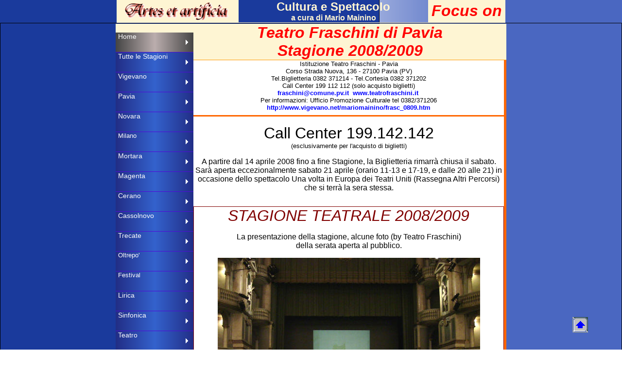

--- FILE ---
content_type: text/html
request_url: https://www.concertodautunno.it/mariomainino/frasc_0809.htm
body_size: 32447
content:
<html>

<head>
<title>Mario Mainino Home page ospite su www.vigevano.net</title>
<meta HTTP-EQUIV="Content-Type" CONTENT="text/html; charset=iso-8859-1">
<meta content="Microsoft FrontPage 5.0" name="GENERATOR">
<meta name="Author" content="Mario Mainino, Vigevano (PV) Italia">
<meta name="keywords" content="MARIO MAININO, MAININO, LIRICA, VIGEVANO, OPERA, VERDI, CONCERTODAUTUNNO, mario mainino, mainino, lirica, vigevano, opera, verdi, concertodautunno">
<meta name="description" content="notizie e commenti su musica, spettacoli, cultura a Vigevano in Lomellina e...in altri siti!">
<meta name="Microsoft Border" content="none">
<link REV="made" HREF="mailto:mario.mainino@tin.it">
<LINK href="sty-mm.css" type="text/css" rel="stylesheet">
<style>

BODY {
	SCROLLBAR-FACE-COLOR: #006699; FONT-SIZE: 11px; SCROLLBAR-SHADOW-COLOR: navy; SCROLLBAR-3DLIGHT-COLOR: #add8e6; SCROLLBAR-ARROW-COLOR: #87cefa; SCROLLBAR-TRACK-COLOR: white; FONT-FAMILY: Verdana, Verdana, Arial, Helvetica, sans-serif; SCROLLBAR-DARKSHADOW-COLOR: black; buttonface: #FF0000
}</style>


<body leftMargin="0" topMargin="0" marginheight="0" marginwidth="0"text="#000000" link="#660066" vlink="#996699" alink="#6699FF" background="images/sf-ondo.gif">

<style>all.clsMenuItemNS 
{
FONT: bold x-small Verdana; COLOR: white; TEXT-DECORATION: none
}
.clsMenuItemIE 
{
FONT: bold xx-small Verdana; CURSOR: hand; COLOR: white; TEXT-DECORATION: none
}
A:hover 
{
COLOR: red
}
</style>


</head>



<SCRIPT>
/*
queste sono delle funzioni per modificare l'aspetto delle immagini
quando il mouse c'è sopra
fliphon(x) = rovescia l'immagine
alphaon(x) = sfuma l'immagine
*/	
	function fliphon(x)
		{document[x].filters.fliph.enabled=1;}

	function fliphoff(x)
		{document[x].filters.fliph.enabled=0;}
</SCRIPT>

<SCRIPT>
	function alphaon(x)
		{document[x].filters.alpha.opacity +=70;}

	function alphaoff(x){
		test=x
		provatimer=setInterval("prova(test)", 100)}

	function prova(x){
		if(document[x].filters.alpha.opacity>70){
			document[x].filters.alpha.opacity -= 10
		}
		else{clearInterval(provatimer)}
		}

</script>

<font face="arial, helvetica"><script language="JavaScript" src="menu.js">
/*
inizio menu orizzontale
*/
</script>
<script language="JavaScript" src="menucontext.js"></script>
<script language="JavaScript">
showToolbar();
</script>
<script language="JavaScript">
function UpdateIt(){
if (document.all){
document.all["MainTable"].style.top = document.body.scrollTop;
setTimeout("UpdateIt()", 200);
}
}
UpdateIt();
</script>
<! =="===============================">
<! =="==" inserire sino a qui="=======">
<! =="===============================">




<A name="#top">
<TABLE cellSpacing=0 cellPadding=2 width="100%" bgColor=#f0f0f0 border=0>
  <TBODY>
  </TBODY></TABLE><A name=su></A><TR>
<TABLE cellSpacing=0 cellPadding=2 width="100%" bgColor=#f0f0f0 border=0>
  <TBODY>
  </TBODY></TABLE>
<div align="center">
  <center>
<TABLE cellSpacing=0 cellPadding=0 width="800" border=0 style="border-collapse: collapse" bordercolor="#FF6600">
  <TBODY>
  <TR>
    <TD bgcolor="#FEF5D3" width="243">
<i><b><font size="6" color="#FF0000" face="Arial">
<a target="_top" href="http://www.vigevano.net"><img border="0" src="images/artes-01.gif" width="243" height="36"></a></font></b></i></TD>
    <TD width=378 height="38">
    <p align="center"><FONT color=#ecd9cc face="arial, helvetica"><SPAN class=tahoma1><B>
    <FONT 
      color=#fef5d3 size="5">Cultura e Spettacolo<br>
    </FONT>
    <FONT 
      color=#fef5d3>a cura di Mario Mainino</FONT></B></SPAN></FONT></TD>
    <TD width=153 bgcolor="#FEF5D3" height="38">
<p align="center"><font face="arial, helvetica"><i><b><font size="6" color="#FF0000" face="Arial">Focus 
on</font></b></i></font></TD>
    </TR>
  <TR>
    <TD bgColor=#ffffff colSpan=3 height=1 width="774"></TD></TR></TBODY></TABLE>
    
    </center>
</div>
    <div align="center" style="border-style: solid; border-width: 1; padding-left: 4; padding-right: 4; padding-top: 1; padding-bottom: 1">
  <center>
<TABLE height="250" cellSpacing=0 cellPadding=0 width="799" border=0 style="border-collapse: collapse" bordercolor="#111111">
  <TBODY>
  <TR>
    <TD vAlign=top bgColor=#fef5d3 height=250 rowSpan=2 width="112">
      <TABLE cellSpacing=0 cellPadding=0 width="100%" border=0>
        <TBODY>
        <TR>
          <TD>
            &nbsp;</TD></TR></TBODY></TABLE>
<!--webbot bot="Include"
        U-Include="_sommario.htm" TAG="BODY" startspan -->
<ul class="menu">
  <li>
  <p style="margin-top: 0; margin-bottom: 0"><span><a class="active" target="_top" href="index.html">
  Home</a></span></li>
  <li>
  <p style="margin-top: 0; margin-bottom: 0">
  <a target="_top" href="mappa-stagioni.html">Tutte le Stagioni</a></li>
  <li>
  <p style="margin-top: 0; margin-bottom: 0"><font color="#FFFFFF" size="2" face="Arial"><b>
 <a target="_top" href="sm-vigevano.htm">Vigevano</a></b></font></li>
  <li>
  <p style="margin-top: 0; margin-bottom: 0"><b>
  <font color="#FFFFFF" size="2" face="Arial">
 <a target="_top" href="sm-pavia.htm">Pavia</a> </font></b></a></li>
  <li>
  <p style="margin-top: 0; margin-bottom: 0"><b>
  <font color="#FFFFFF" size="2" face="Arial">
 <a target="_top" href="sm-novara.htm">Novara</a></font></b></a></li>
  <li>
  <p style="margin-top: 0; margin-bottom: 0"> <font face="Arial">
  <b>
 <a target="_top" href="sm-milano.htm"><font size="2">Milano</font></a></b></font></a></li>
   <li>
  <p style="margin-top: 0; margin-bottom: 0"><font color="#FFFFFF" size="2" face="Arial"><b>
 <a target="_top" href="mortaraonstage-0809.htm">Mortara</a></b></font></li>
  <li>
  <p style="margin-top: 0; margin-bottom: 0"><b>
  <font color="#FFFFFF" size="2" face="Arial">
 <a target="_top" href="sm-magenta.htm">Magenta</a></font></b></a></li>
  <li>
  <p style="margin-top: 0; margin-bottom: 0"><b>
  <font color="#FFFFFF" size="2" face="Arial">
 <a target="_top" href="sm-cerano.htm">Cerano</a></font></b></a></li>
  <li>
  <p style="margin-top: 0; margin-bottom: 0"><b>
  <font color="#FFFFFF" size="2" face="Arial">
 <a target="_top" href="sm-cassolnovo.htm">Cassolnovo</a></font></b></a></li>
  <li>
  <p style="margin-top: 0; margin-bottom: 0"><b>
 <font color="#FFFFFF" face="Arial" size="2">
 <a target="_top" href="sm-trecate.htm">Trecate</a></font></b></a></li>
  <li>
  <p style="margin-top: 0; margin-bottom: 0">
 <font face="Arial">
  <b><a target="_top" href="sm-oltrepo.htm">
 <font size="2">Oltrepo'</font></a></b></font></a></li>
  <li>
  <p style="margin-top: 0; margin-bottom: 0">
 <font face="Arial">
  <b><a target="_top" href="sm-festival.htm">
 <font size="2">Festival</font></a></b></font></a></li>
  <li>
  <p style="margin-top: 0; margin-bottom: 0">
  <font color="#FFFFFF" size="2" face="Arial"><b>
 <a target="_top" href="sm-lirica.htm">Lirica</a></b></font></a></li>
  <li>
  <p style="margin-top: 0; margin-bottom: 0">
  <font color="#FFFFFF" size="2" face="Arial"><b>
 <a target="_top" href="sm-sinfonica.htm">Sinfonica</a></b></font></a></li>
  <li>
  <p style="margin-top: 0; margin-bottom: 0">
  <font color="#FFFFFF" size="2" face="Arial"><b>
 <a target="_top" href="sm-teatro.htm">Teatro</a></b></font></a></li>
  <li>
  <p style="margin-top: 0; margin-bottom: 0">
  <font color="#FFFFFF" size="2" face="Arial"><b>
 <a target="_top" href="sm-danza.htm">Danza</a></b></font></a></li>
  <li>
  <p style="margin-top: 0; margin-bottom: 0">
					<font face="Arial" size="2">
  <b>
 <a target="_top" href="sm-festival.htm">Festival</a></b></font></a></li>
  <li>
  <p style="margin-top: 0; margin-bottom: 0">
					<font face="Arial" size="2">
  <b>
 <a target="_top" href="sm-prosa.htm">Prosa &amp; C</a></b></font></font></font></center> </a></li>
  <li>
  <p style="margin-top: 0; margin-bottom: 0"><a href="index-aboutme.html">Album foto</a></li>
  <li>
  <p style="margin-top: 0; margin-bottom: 0"><span>
  <a class="active" target="_blank" href="http://www.concertodautunno.it">Concertodautunno</a></span></li>
</ul>

<!--webbot bot="Include" endspan i-checksum="13786" -->
      <div align="center">
        <center>
        <table border="0" cellpadding="0" cellspacing="0" style="border-collapse: collapse" bordercolor="#111111" width="100%" id="AutoNumber2">
          <tr>
            <td width="100%">&nbsp;</td>
          </tr>
          <tr>
            <td width="100%">&nbsp;</td>
          </tr>
          <tr>
            <td width="100%">
<font face="arial, helvetica">
    <a href="myverdi/myverdi.html">
    <IMG name="immagine1" border="0" src="images/wverdi.jpg" STYLE="filter: alpha(opacity=50)" onmouseover="alphaon('immagine1')" onmouseout="alphaoff('immagine1')" width="112" height="67"></a><b><br>
    W &nbsp;VERDI<font size="2"> </font><font size="1">un solo grande amore!! La vita e i libretti di tutte le sue 
    opere.</font></b></font></td>
          </tr>
          <tr>
            <td width="100%"><font face="arial, helvetica">

<a href="index1.htm">
    <IMG name="immagine2" border="0" src="images/concertodautunno.gif" width="110" height="28" STYLE="filter: alpha(opacity=50)" onmouseover="alphaon('immagine2')" onmouseout="alphaoff('immagine2')"></a></font><br>
      <b>
            <font size="1" face="arial, helvetica">Opere liriche al Castello Sforzesco di Vigevano</font></b><font face="arial, helvetica"><font size="1">&nbsp;
            </font><b><font size="1">&nbsp;luglio 2001 foto, presentazione e commenti sulla 
      manifestazione</font></b></font></td>
          </tr>
          <tr>
            <td width="100%"><font face="Arial" size="2">
<a href="http://www.concertodautunno.it">
<img border="0" src="images/cda.jpg" width="111" height="45"></a></font></td>
          </tr>
          <tr>
            <td width="100%">&nbsp;</td>
          </tr>
          <tr>
            <td width="100%">&nbsp;</td>
          </tr>
  </font>
          <tr>
            <td width="100%" bgcolor="#FFFFFF">
<p align=center>
<font face="Arial" size="2">Le stagioni precedenti<br> 
<a target="_top" href="frasc_2020.htm">2020 autunno</a><br>
<a target="_top" href="frasc_1920.htm">2019/20</a><br>
<a target="_top" href="frasc_1819.htm">2018/19</a><br>
<a target="_top" href="frasc_1718.htm">2017/18</a><br>
<a target="_top" href="frasc_1617.htm">2016/17</a><br>
<a target="_top" href="frasc_1516.htm">2015/16</a><br>
<a target="_top" href="frasc_1415.htm">2014/15</a><br>
<a target="_top" href="frasc_1314.htm">2013/14</a><br>
<a target="_top" href="frasc_1213.htm">2012/13</a><br>
<a target="_top" href="frasc_1112.htm">2011/12</a><br>
<a target="_top" href="frasc_1011.htm">2010/11</a><br>
<a target="_top" href="frasc_0910.htm">2009/10</a><br>
<a target="_top" href="frasc_0809.htm">2008/09</a><br>
<a target="_top" href="frasc_0708.htm">2007/08</a><br>
<a target="_top" href="frasc_0607.htm">2006/07</a><br>
<a target="_top" href="frasc_0506.htm">2005/06</a><br>
<a target="_top" href="frasc_0405.htm">2004/05</a><br>
<a target="_top" href="frasc_0304.htm">2003/04</a><br>
<a target="_top" href="frasc_0203.htm">2002/03</a><br>
<a target="_top" href="frasc_0102.htm">2001/02</a><br>
<a target="_top" href="frasc_0001.htm">2000/01</a><br>
</font>			
</p>
	</td>
          </tr>
        </table>
        </center>
      </div>
    </TD>
    <TD vAlign=top width=4 bgColor=#f96706 height=250 rowSpan=2></TD>
  </font>
<font face="Arial">
    <TD vAlign=top bgColor=#FEF5D3 height="220" width="657" >
      <TABLE cellSpacing=0 cellPadding=0 width="100%" bgColor=#fef5d3 
        border=0 style="border-collapse: collapse" bordercolor="#111111"><TBODY>
        <TR>
          <TD borderColor=#ffffff>
          <p align="center"><font size="6" color="#FF0000"><b><i>Teatro 
          Fraschini di Pavia <br>
          Stagione 2008/2009</i></b></font></TD></TR>
  </font>
<font face="arial, helvetica">
        <TR>
          <TD borderColor=#ffffff bgColor=#ff9900 
      height=1></TD></TR></TBODY></TABLE>
    <TABLE height=50 cellSpacing=0 cellPadding=0 width="644" align=center 
      border=0>
        <TBODY>
        <TR>
          <TD vAlign=top height=158 width="644">
            <TABLE cellSpacing=0 cellPadding=0 width="100%" border=0 style="border-collapse: collapse" bordercolor="#111111" height="206">
              <TBODY>
              <TR>
                <TD vAlign=top width="639" height="80" bgcolor="#FFFFFF">
                  <p align="center"><font size="2">Istituzione Teatro Fraschini 
                  - Pavia<br>
                  Corso Strada Nuova, 136 - 27100 Pavia (PV)<br>
                  Tel.Biglietteria 0382 371214 - Tel.Cortesia 0382 371202<br>
                  Call Center 199 112 112 (solo acquisto biglietti)<br>
                  <a href="mailto:fraschini@comune.pv.it">fraschini@comune.pv.it</a>&nbsp;
                  <a href="http://www.teatrofraschini.it">www.teatrofraschini.it</a>&nbsp;
                  <br>
                  Per informazioni: Ufficio Promozione Culturale tel 0382/371206<br>
                  <b>
                  <a href="http://www.vigevano.net/mariomainino/frasc_0809.htm">http://www.vigevano.net/mariomainino/frasc_0809.htm</a> </b></font></TD>
                <TD vAlign=top bgColor=#f96706 width=4 height="80">
                  &nbsp;</TD></TR>
              <TR>
                <TD vAlign=top width="639" height="144" bgcolor="#FFFFFF">
                  <DIV align=left style="width: 639; height: 188">
        </font>
  </font>
        <font face="arial, helvetica">
                  <hr color="#FF6600">
                  <P align="center">
<font face="arial, helvetica" size="6">
                  Call Center 199.142.142<br>
                  </font>
<font face="arial, helvetica" size="2">
                  (esclusivamente per l'acquisto di biglietti) </font> </P>
                  <P align="center">
A partire dal 14 aprile 2008 fino a fine Stagione, la Biglietteria rimarrà 
chiusa il sabato. Sarà aperta eccezionalmente sabato 21 aprile (orario 11-13 e 
17-19, e dalle 20 alle 21) in occasione dello spettacolo Una volta in Europa dei 
Teatri Uniti (Rassegna Altri Percorsi) che si terrà la sera stessa.</P></DIV></TD>
                <TD vAlign=top bgColor=#f96706 width=4 height="144">
                  <DIV align=center>&nbsp;</DIV>
<font face="arial, helvetica">
                  
                  <P class=testo_editoriale>&nbsp;</P>
                  <P 
        class=testo_editoriale>&nbsp;</P></font></TD></TR>
              <TR>
                <TD vAlign=top width="639" height="18" bgcolor="#FFFFFF">

<TABLE BORDER="1" CELLPADDING="0" bordercolor="#800000" cellspacing="0" style="border-collapse: collapse" height="197">
   <tr>
    <TD height="37" bordercolor="#FFFFFF" width="749">
    <p align="center"><i><font size="6" color="#800000">STAGIONE TEATRALE 
    2008/2009</font></i></p>
    <p align="center">La presentazione della stagione, 
    alcune foto (by Teatro Fraschini) <br>
    della serata aperta al pubblico.</p>
    <p align="center">
    <img border="0" src="images/fraschini-pres-2008-9-1.jpg" width="540" height="405"></p>
    <p align="center"><i><font size="6" color="#800000">
    <img border="0" src="images/fraschini-pres-2008-9-2.jpg" width="540" height="405"></font></i></p>
    <p align="center"><i><font size="6" color="#800000">
    <img border="0" src="images/fraschini-pres-2008-9-3-SacchiGrassi.jpg" width="540" height="303"></font></i></p>
    <p align="center"><i><font size="1" color="#800000"><br>
    </font></i><font size="1">
    <img border="0" src="images/fraschini-AntonioSacchi.jpg" width="540" height="405"></font></p>
    <blockquote>
    <p align="justify"><font size="1">VENDITA NUOVI ABBONAMENTI <br>
    PER LA TRADIZIONALE STAGIONE LIRICA <br>
    a partire da martedì 23 settembre 2008<br>
    <br>
    A partire da martedì 23 settembre è possibile acquistare presso la 
    Biglietteria del Teatro Fraschini gli abbonamenti alla Stagione lirica 
    2008/2009. E’ possibile inoltre acquistare la CARD LIRICA, un abbonamento a 
    quattro ingressi per la Stagione Lirica.<br>
    Si possono acquistare gli abbonamenti anche on line 
    (www.teatrofraschini.it).<br>
    <br>
    <br>
    PREZZI degli ABBONAMENTI<br>
    Intero da euro 196,00 a euro 107,00<br>
    Fraschini Card Lirica 4 ingressi a euro 132,00<br>
    Sono previste riduzioni speciali (soci Coop, personale del Comune e 
    Università di Pavia ecc.), per i giovani e per i soci degli “Amici del 
    Fraschini”.<br>
    <br>
    ORARI DI APERTURA DELLA BIGLIETTERIA<br>
    Eccezionalmente, durante la campagna abbonamenti, la biglietteria è aperta 
    dalle 10 alle 13 e dalle 16 alle 19. <br>
    (La biglietteria è normalmente aperta dal lunedì al sabato dalle ore 11 alle 
    13 e dalle 17 alle 19). <br>
    Chiusura in campagna abbonamenti: lunedì 29 settembre.<br>
    Biglietteria: tel.0382/371.214<br>
    <a href="mailto:fraschini@comune.pv.it">fraschini@comune.pv.it</a>
    <a href="http://www.teatrofraschini.it">www.teatrofraschini.it</a> </font></p>
    <div align="center">
      <center>
      <table border="1" cellpadding="0" cellspacing="0" style="border-collapse: collapse" bordercolor="#111111" width="90%">
        <tr>
          <td width="100%">Milano, 1 ottobre 2008
          <p>E’ con vivo piacere che presento Circuito Lirico Lombardo, 
          prestigiosa iniziativa culturale che coinvolgerà i più importanti 
          teatri della nostra Regione. L’iniziativa rappresenta certamente uno 
          tra i più significativi eventi culturali della Lombardia per la 
          diffusione del patrimonio musicale e operistico. Si tratta di un 
          evento prestigioso la cui realizzazione è stata possibile grazie al 
          sostegno e coordinamento di Regione Lombardia, l’apporto operativo 
          delle Fondazioni Teatro alla Scala di Milano e I Pomeriggi Musicali, 
          dei Teatri di Tradizione e Storici lombardi (Teatro Grande di Brescia, 
          Teatro Sociale di Como, Fondazione Teatro A. Ponchielli di Cremona, 
          Teatro Fraschini di Pavia, Teatro Donizetti di Bergamo) e 
          dell’Associazione Lirico Concertistica (As.Li.Co). Desidero inoltre 
          ringraziare la Fondazione Cariplo per il generoso sostegno 
          finanziario. Nel quadro dell’ampia produzione del Circuito Lirico 
          Lombardo, la nuova stagione - in occasione del 150° anniversario della 
          nascita del grande Giacomo Puccini - apre con la Turandot, che avrà la 
          regia di Hiroki Ihara e la raffinata direzione del Maestro Pietro 
          Mianiti. La stagione prosegue con il repertorio della tradizione 
          classica che vedrà in scena La Medium di Gian Carlo Menotti, Gianni 
          Schicchi di Giacomo Puccini, il Don Pasquale del grande Donizetti, il 
          Falstaff di Giuseppe Verdi diretto dal Maestro Antonello Manacorda per 
          finire con la splendida Carmen di Georges Bizet. Desidero 
          complimentarmi con tutti coloro che hanno contribuito alla 
          realizzazione di questa nuova stagione artistica che - attraverso un 
          suggestivo percorso culturale - condivide e interpreta i principi 
          promossi dall’azione regionale in materia: la cultura come prezioso 
          strumento di crescita sociale, in linea con i valori che da sempre 
          contraddistinguono i cittadini lombardi. </p>
          <p><b>Massimo Zanello <br>
          Assessore alle Culture Identità e Autonomie della Lombardia</b></td>
        </tr>
        <tr>
          <td width="100%">
          <p align="center"><font size="2">Circuito Lirico Lombardo<br>
          ORCHESTRA LIRICA<br>
          I POMERIGGI MUSICALI<br>
          <br>
          Stagione Lirica 2008<br>
          <br>
          <span style="background-color: #FFFF00">Turandot<br>
          </span>Musica di Giacomo Puccini<br>
          Direttore: Pietro Mianiti<br>
          Regia: Hiroki Ihara<br>
          3 e 5 ottobre – Como, Teatro Sociale<br>
          9 e 11 ottobre – Pavia, Teatro Fraschini<br>
          24 e 26 ottobre – Cremona, Teatro A. Ponchielli<br>
          31 ottobre e 2 novembre – Brescia, Teatro Grande<br>
          <br>
          <span style="background-color: #FFFF00">La Medium<br>
          </span>Musica di Giancarlo Menotti<br>
          <span style="background-color: #FFFF00">Gianni Schicchi<br>
          </span>Musica di Giacomo Puccini<br>
          Direttore : Matteo Berltrami<br>
          Regia: Andrea Cigni<br>
          Scene e costumi : Lorenzo Cutuli<br>
          Nuovo allestimento<br>
          9 e 12 ottobre – Cremona, Teatro A. Ponchielli<br>
          24 e 26 ottobre – Brescia, Teatro Grande<br>
          29 e 31 ottobre – Como, Teatro Sociale<br>
          10 e 11 gennaio 2009 – Pavia, Teatro Fraschini<br>
          <br>
          <br>
          <br>
          <br>
          <span style="background-color: #FFFF00">Don Pasquale<br>
          </span>Musica di Gaetano Donizetti<br>
          Direttore: Francesco Maria Colombo<br>
          Regia: Mariano Dammacco<br>
          Nuovo allestimento<br>
          10 e 12 ottobre – Brescia, Teatro Grande<br>
          17 e 19 ottobre – Cremona, Teatro A. Ponchielli<br>
          14 e 16 novembre – Como, Teatro Sociale<br>
          21 e 23 novembre – Pavia, Teatro Fraschini<br>
          <br>
          <span style="background-color: #FFFF00">Falstaff<br>
          </span>Musica di Giuseppe Verdi<br>
          Direttore: Antonello Manacorda<br>
          Regia: Serena Sinigaglia<br>
          Allestimento del Circuito Lirico Lombardo<br>
          13 e 15 novembre – Pavia, Teatro Fraschini<br>
          21 e 23 novembre – Brescia, Teatro Grande<br>
          27 e 29 novembre – Como, Teatro Sociale<br>
          5 e 7 dicembre – Cremona, Teatro A. Ponchielli<br>
          <br>
          <span style="background-color: #FFFF00">Carmen<br>
          </span>Musica di Georges Bizet<br>
          Direttore: Riccardo Frizza<br>
          Regia, scene e costumi : Ferdinando Bruni<br>
          Light designer: Nando Frigerio<br>
          Coro di voci bianche della civica scuola di musica “C. Monteverdi” di 
          Cremona<br>
          Diretto da Raul Dominguez<br>
          26, 28 e 30 novembre – Cremona, Teatro A. Ponchielli<br>
          4 e 6 dicembre – Brescia, Teatro Grande<br>
          9 e 11 dicembre – Pavia, Teatro Fraschini<br>
          14 e 16 dicembre – Como, Teatro Sociale<br>
          19 e 21 dicembre – Bergamo, Teatro Donizetti</font></p>
          <p align="center"><font size="2">Informazioni per il pubblico<br>
          <br>
          Teatro Grande di Brescia<br>
          Biglietteria tel. 030.2979333<br>
          e-mail: teatro <a href="mailto:grande_brescia@tin.it">
          grande_brescia@tin.it</a>&nbsp; <br>
          <a href="http://www.teatrogrande.it">www.teatrogrande.it</a> <br>
          <br>
          Teatro Sociale di Como<br>
          Biglietteria tel. 031.270170<br>
          e-mail: <a href="mailto:info@teatrosocialecomo.it">
          info@teatrosocialecomo.it</a> <br>
          <a href="http://www.teatrosocialecomo.it">www.teatrosocialecomo.it</a>
          <br>
          <br>
          Fondazione Teatro A. Ponchielli di Cremona<br>
          Biglietteria tel. 0372.022001/002<br>
          e-mail: <a href="mailto:info@teatroponchielli.it">
          info@teatroponchielli.it</a> <br>
          <a href="http://www.teatroponchielli.it">www.teatroponchielli.it</a>
          <br>
          <br>
          Teatro Fraschini di Pavia<br>
          Biglietteria tel.0382.371214<br>
          e-mail: <a href="mailto:fraschini@comune.pv.it">fraschini@comune.pv.it</a>
          <br>
          <a href="http://www.teatrofraschini.it">www.teatrofraschini.it</a> <br>
          <br>
          Teatro Donizetti di Bergamo<br>
          Biglietteria tel. 035.4160601/2/3<br>
          e-mail: <a href="mailto:teatrodonizetti@comune.bg.it">
          teatrodonizetti@comune.bg.it</a> <br>
          <a href="http://www.gaetano-donizetti.com">www.gaetano-donizetti.com</a>
          <br>
          <br>
&nbsp;</font></td>
        </tr>
        <tr>
          <td width="100%">&nbsp;</td>
        </tr>
      </table>
      </center>
    </div>
    </blockquote>
    </TD> 
    </tr>
<font face="arial, helvetica">
   <tr>
    <TD height="37" bordercolor="#FFFFFF" bgcolor="#EDBF6B" width="749">
    <p align="center">
<font face="arial, helvetica">
        <i><font face="Arial" color="#800000" size="6">Ottobre -- Maggio</font></i></TD> 
    </tr>
   <tr>
<font size="2">
    <TD bordercolor="#FFFFFF" height="12" width="743" bgcolor="#6699FF" align="center">
    &nbsp;</TD>
  </font>
   </tr>
   <tr>
    <TD bordercolor="#FFFFFF" height="16" width="743" bgcolor="#CCFFEE" align="center">
CALENDARIO<p align="center">
<font face="arial, helvetica">
        Giovedì 09 Ottobre 2008 Ore:20:30 TURNO A<br>
Sabato 11 Ottobre 2008 Ore:20:30 TURNO B<br>
Giacomo Puccini<br>
</font></font></font><i><font color="#800000" size="6">Turandot</font></i></p>
<p align="center">
<img border="0" src="images/081009-turandot.JPG" width="540" height="360"></p>
<font face="arial, helvetica">
<div id="testoSezione">
  dramma lirico in tre atti e cinque quadri <br>
  musica di Giacomo Puccini<br>
  libretto di Giuseppe Adami e Renato Simoni<br>
  dalla fiaba teatrale omonima di Carlo Gozzi <br>
  Prima rappresentazione Milano, Teatro alla Scala 26 aprile 1926<br>
  <strong><br>
  <br>
  Personaggi ed interpreti</strong><br>
  Turandot Elena Lo Forte<br>
  Calaf Francesco Anile<br>
  Liù Loredana Arcuri<br>
  Timur Ernesto Morillo<br>
  Altoum Fernando Cordeiro Opa<br>
  Ping Leonardo Galeazzi<br>
  Pang Enea Scala<br>
  Pong Mert Süngü<br>
  Mandarino Giuseppe Pizzicato<br>
  Putinpao Qinggu Yan <br>
  <br>
  <br>
  direttore Pietro Mianiti<br>
  regia Hiroki Ihara<br>
  scene Antonio Mastromattei <br>
  costumi Sakon Asuka<br>
  light designer Harumi Haranaka<br>
  orchestra lirica I Pomeriggi Musicali di Milano<br>
  coro As.Li.Co. del Circuito Lirico Lombardo<br>
  Coro voci bianche, Orchestra di palcoscenico, Gruppo danza del Teatro Sociale 
  di Como<br>
  maestro del coro Antonio Greco <br>
  <strong><br>
  <br>
  Allestimento 2003</strong><br>
  Coproduzione dei Teatri di Tradizione del Circuito Lirico Lombardo : 
  Fondazione Teatro Fraschini di Pavia,&nbsp; Teatro Sociale di Como (capofila), 
  Fondazione Teatro Ponchielli di Cremona, Teatro Grande di Brescia
</div>
<hr color="#FF6600">
<p align="center">PROSA<br>
Venerdì 17 ottobre 2008, ore 21.00 (Turno A)<br>
Sabato 18 ottobre 2008, ore 21.00 (Turno B)<br>
Domenica 19 ottobre 2008, ore 16.00 (Turno C)<br>
IRMA Spettacoli<br>
</font><font color="#800000" size="6"><i>
<font face="arial, helvetica">
        AMLETO</font></i></font></p>
<p align="center"><font color="#800000" size="6"><i>
<font face="arial, helvetica">
        <img border="0" src="images/081017-costa-amleto.jpeg" width="300" height="264"></font></i></font><font face="arial, helvetica"><br>
di Lella Costa, G. Gallione, M. Cirri<br>
regia Giorgio Gallione<br>
musiche Stefano Bollani<br>
costumi Antonio Marras<br>
scene Guido Fiorato<br>
con Lella Costa<br>
durata 2 ore circa compreso intervallo</font></p>
<p align="center">Amleto è una “grande enciclopedia del narrabile <br>
che contiene la radice di tutte le storie umane”</p>
<blockquote>
<p align="justify"><font size="2">Con estrema leggerezza Lella Costa recita i 
versi di Amleto alternandoli a riflessioni ironiche. <br>
Il monologo “<b>essere o non essere</b>”, ad esempio, che non è altro che una 
delle possibili manifestazioni del dubbio incontrato quotidianamente nelle 
situazioni più ricorrenti, viene raccontato anche in tutte le possibili 
variazioni, a partire dalle cosmicomiche di Italo Calvino in poi e nelle 
variegate modalità in cui è stato pronunciato a teatro. <br>
La <b>follia di Ofelia</b>, vista in una prospettiva femminile, viene narrata 
nella forma di un dolore manifestato, che causa un isolamento dal resto del 
mondo. Nella morte imminente di ventimila uomini, che combattono per un palmo di 
terra che non basterà nemmeno a seppellirli, si legge tutta l’attualità del 
terribile destino di popoli che si confrontano con la guerra. <br>
Dentro ad una scenografia semplice, di legno e terra, con uno sfondo di teli in 
chiaroscuro, che bastano ad evocare le atmosfere del testo originale insieme ad 
una musica sottile ed appropriata composta da Stefano Bollani, Lella Costa si 
destreggia con rapidità di parola, trasforma la tragedia in una riflessione 
seria, a tratti divertente, entro un modo di fare teatro che deve ostinatamente 
coltivare le emozioni.</font></p>
<p align="justify"><font size="2"><b>Lella Costa</b>, raffinata ed ironica 
interprete del nostro teatro. <br>
<br>
Dopo gli studi in Lettere e il diploma all’Accademia dei Filodrammatici 
esordisce nel 1980 con il suo primo monologo: Repertorio, cioè l’orfana e il 
reggicalze. È l’inizio di un percorso che la porterà a frequentare autori 
contemporanei, a farsi le ossa alla radio, ad avvicinarsi al cosiddetto 
teatro-cabaret ed a raggiungere il successo divenendo una delle più amate 
attrici italiane. Nel 1987 debutta con Adlib, monologo con cui inizia anche la 
sua attività di autrice. Seguiranno Coincidenze, Malsottile, Magoni, (con le 
musiche originali di Ivano Fossati), La daga nel loden, Stanca di guerra 
(scritto in collaborazione con Alessandro Baricco), Un’altra storia (con la 
regia di Gabriele Vacis), Precise Parole e Traviata, sempre con la regia di 
Vacis. Lella Costa alterna l’impegno teatrale con rare, ma raffinate apparizioni 
televisive, indovinate trasmissioni radiofoniche e un costante impegno civile a 
favore soprattutto di Emergency.</font></p>
</blockquote>
<font face="arial, helvetica">
        <hr color="#FF6600">
<blockquote>
<p align="justify">SOLISTI DI PAVIA:<br>
DEBUTTA IN BASILICA IL CICLO DI CONCERTI DEDICATO A BEETHOVEN </p>
</font>
  </font></font>
  </font>
<p align="justify"><font face="arial, helvetica"><font size="2">Enrico Dindo, 
fondatore dell’orchestra (9 dicembre 2001), festeggia quest’anno i sette anni 
dalla nascita de I Solisti di Pavia.<br>
In questi anni il gruppo musicale ha realizzato cicli di concerti nelle chiese 
cittadine, concerti nel Teatro di residenza, ma anche una ricca e prestigiosa 
tournée all’estero (recentemente a Malta, luglio 2008). Quest’anno l’Orchestra, 
dopo il successo dello scorso anno, torna ad esibirsi in un luogo estremamente 
suggestivo: la splendida Basilica romanica di San Pietro in Ciel d’Oro di Pavia, 
che custodisce i resti mortali di S. Agostino e del filosofo Severino Boezio. Il 
Ciclo di tre concerti è dedicato al genio di Beethoven.<br>
Il primo concerto in programma si terrà giovedì 30 ottobre 2008, alle ore 21.00.<br>
Saranno eseguite la Sonata per violino e pianoforte op. 30 n° 3 in sol maggiore, 
la Sonata per violoncello e pianoforte op. 69 in la maggiore, il Trio per 
violino, violoncello e pianoforte op. 70 n° 2 in mi bemolle maggiore.<br>
Musicisti solisti: Marco Rogliano, violinista romano diplomato al Conservatorio 
di Santa Cecilia, Alexander Lonquich, pianista tedesco rivelatosi al Concorso 
Casagrande dedicato a Schubert, lo stesso Enrico Dindo al violoncello.</font></font><font face="arial, helvetica"><font face="Arial"><br>
&nbsp;</p>
</blockquote>
        <hr color="#FF6600">
<p>&nbsp;</p>
<p>Giovedì 13 Novembre 2008 Ore:20:30 TURNO A<br>
Sabato 15 Novembre 2008 Ore:20:30 TURNO B</p>
<p>Giuseppe Verdi<br>
<font color="#800000" size="6"><i>Falstaff</i></font></p>
<font face="arial, helvetica">
<p>commedia lirica in tre atti <br>
libretto di Arrigo Boito <br>
dal dramma The History of Henry the Fourth di William Shakespeare<br>
Prima rappresentazione Milano, Teatro alla Scala, 9 febbraio 1893</p>
<p>Durante le prove:</p>
<p>
<font face="arial, helvetica" size="6">
                  <img border="0" src="images/081113-fraschini-falstaff1.jpg" width="440" height="330"></font></p>
<p>
<font face="arial, helvetica" size="6">
                  <img border="0" src="images/081113-fraschini-falstaff2.jpg" width="440" height="330"></font></p>
<p>
<img border="0" src="images/081113-fraschini-falstaff3.jpg" width="440" height="330"></p>
<p>
<img border="0" src="images/081113-fraschini-falstaff4.jpg" width="440" height="330"></p>
<p><font size="2">(Immagini ricevute direttamente da Ufficio stampa Teatro 
Fraschini)</font><br>
<br>
<strong>Personaggi ed interpreti</strong><br>
Falstaff&nbsp;&nbsp; &nbsp;Ambrogio Maestri <br>
Ford Costantino Finucci<br>
Fenton &nbsp;&nbsp; &nbsp;Emanuele D’ Aguanno<br>
Alice Teresa Romano<br>
Nannetta&nbsp;&nbsp; &nbsp;Caterina Di Tonno<br>
Quickly &nbsp;&nbsp; &nbsp;Romina Tomasoni <br>
Meg Valeria Tornatore<br>
Bardolfo&nbsp;&nbsp; &nbsp;Stefano Consolini<br>
Pistola&nbsp;&nbsp; &nbsp;Luca Gallo<br>
Caius Enea Scala<br>
<br>
<br>
direttore Antonello Manacorda<br>
regia Serena Sinigaglia<br>
scene&nbsp; Maria Spazzi<br>
costumi Giovanna Avanzi<br>
light designer Nicholas Bovey <br>
orchestra lirica I Pomeriggi Musicali di Milano<br>
coro As.Li.Co. del Circuito Lirico Lombardo<br>
maestro del coro Antonio Greco <br>
<br>
<br>
<strong>Nuovo Allestimento</strong><br>
Coproduzione dei Teatri di Tradizione del Circuito Lirico Lombardo: Fondazione 
Teatro Fraschini di Pavia (capofila), Teatro Sociale di Como,&nbsp; Fondazione 
Teatro Ponchielli di Cremona, Teatro Grande di Brescia</p>
<hr color="#FF6600">
<p>Venerdì 21 Novembre 2008 Ore:20:30 TURNO A<br>
Domenica 23 Novembre 2008 Ore:15:30 TURNO B<br>
Gaetano Donizetti<br>
</font><font color="#800000" size="6"><i>Don Pasquale</i></font></p>
<font face="arial, helvetica">
<p>dramma buffo in tre atti<br>
libretto di Giovanni Ruffini <br>
Prima rappresentazione Parigi, Théâtre des Italiens, 3 gennaio 1843</p>
<p>
<img border="0" src="images/081121-DonPasquale-1.jpg" width="440" height="291"></p>
<p>
<img border="0" src="images/081121-DonPasquale-2.jpg" width="440" height="292"></p>
<p>
<img border="0" src="images/081121-DonPasquale-3.jpg" width="440" height="292"></p>
<p><font size="2">(Immagini ricevute direttamente da Ufficio stampa Teatro 
Fraschini)</font></p>
<p><strong>Personaggi ed Interpreti</strong><br>
Norina&nbsp;&nbsp;&nbsp;&nbsp;&nbsp;&nbsp;&nbsp; Ilina Mihaylova<br>
Don Pasquale&nbsp;&nbsp;&nbsp;&nbsp; Alessandro Spina<br>
Malatesta&nbsp;&nbsp;&nbsp;&nbsp;&nbsp;&nbsp;&nbsp; Davide Bartolucci<br>
Ernesto &nbsp;&nbsp;&nbsp;&nbsp;&nbsp;&nbsp;&nbsp; Samuele Simoncini<br>
Notaio&nbsp;&nbsp;&nbsp;&nbsp;&nbsp;&nbsp;&nbsp;&nbsp; Dario Bono</p>
<p>direttore Francesco Maria Colombo<br>
regia Mariano Dammacco<br>
scene&nbsp;Antonio Mastromattei<br>
costumi Luigi Spezzacatene<br>
light designer Mariano Dammacco<br>
orchestra lirica I Pomeriggi Musicali di Milano<br>
coro As.Li.Co. del Circuito Lirico Lombardo<br>
maestro del coro Antonio Greco </p>
<p><strong>Nuovo Allestimento</strong><br>
Coproduzione dei Teatri di Tradizione del Circuito Lirico Lombardo: Fondazione 
Teatro Fraschini di Pavia, Teatro Sociale di Como, Fondazione Teatro Ponchielli 
di Cremona, Teatro Grande di Brescia (capofila)</p>
<p>&nbsp;</p>
<hr color="#FF6600">
<p>PROSA<br>
Martedì 25 novembre 2008, ore 21.00 (Turno A)<br>
Mercoledì 26 novembre 2008, ore 21.00 (Turno B)<br>
Giovedì 27 novembre 2008, ore 21.00 (Turno C)<br>
Mercadante – Teatro Stabile di Napoli<br>
</font></font>
  </font></font></font>
  </font>
  <font size="6" face="arial, helvetica"><font color="#800000"><i>GOMORRA</i></font></font><font face="Arial"><font face="arial, helvetica"><font face="Arial"><font face="arial, helvetica"><br>
di Roberto Saviano e Mario Gelardi<br>
regia Mario Gelardi<br>
con <br>
Ivan Castiglione - Roberto<br>
Francesco Di Leva - Pikachu<br>
Giuseppe Gaudino - Mariano<br>
Giuseppe Miale di Mauro - Stakeholder<br>
Adriano Pantaleo – Kit Kat<br>
e con la partecipazione straordinaria di<br>
Ernesto Mahieux - Pasquale<br>
scene Roberto Crea<br>
costumi Roberta Nicodemo<br>
musiche Francesco Forni<br>
immagini Ciro Pellegrino</font></font></font></font></p>
<p>
<font face="Arial">
<font face="arial, helvetica">
        <font face="Arial">spettacolo tratto dall’omonimo romanzo di Roberto 
Saviano <br>
e da un’idea di Ivan Castiglione e Mario Gelardi</p>
<p>
<font face="arial, helvetica">
<img border="0" src="images/081125-gomorra-1.jpg" width="440" height="377"><br>
</font></font>
  </font>
  <font size="2" face="arial, helvetica">Francesco di Leva_Adriano Pantaleo</font></p>
<font face="arial, helvetica">
<font face="arial, helvetica">
<font face="Arial">
<p>
<font face="arial, helvetica">
<img border="0" src="images/081125-gomorra-2.jpg" width="440" height="391"><br>
</font>
  </font>
  </font></font><font size="2" face="arial, helvetica">Francesco di Leva e Ivan 
Castiglione, Gomorra</font><font face="arial, helvetica"><font face="Arial"><font size="2"><br>
(Immagini ricevute direttamente da Ufficio stampa Teatro 
Fraschini)</font></font></font></p>
<blockquote>
<p align="justify">
<font face="Arial"><font size="2">Rispetto al romanzo, la versione teatrale, 
curata da Mario Gelardi e dallo stesso Saviano, individua nella complessa rete 
di situazioni, cinque storie, cinque personaggi: Don Pasquale il sarto (Ernesto 
Mahieux, protagonista del film di Matteo Garrone L’imbalsamatore), Mariano dei 
kalashnikov, Pikachu lo spacciatore, Kitkat il corriere della droga, Stakeholder 
(ovvero colui che è indispensabile) il laureato bocconiano esperto nel riciclo 
di rifiuti tossici. Storie legate da quella dello stesso Saviano, che le unisce 
tutte attraverso la figura di Roberto il giornalista. I protagonisti si muovono 
in un sobborgo metropolitano, nel quale si consuma una vera e propria guerra 
imprenditoriale, caratterizzata da un clima denso, nel quale emerge la 
soddisfazione e il piacere di sparare, di sfuggire alla legge, di fare soldi 
attraverso lo smaltimento di rifiuti tossici, con il commercio di droga. Uomini 
contemporanei inesorabilmente votati ad una sola religione che si basa sul 
successo e sul denaro. Uno spettacolo limpido, senza alcuna metafora, essenziale 
ed implacabile come una sventagliata di mitragliatrice, nel quale incombe la 
morte: quella ingiusta, senza significato e costante dei 3700 morti ammazzati 
per camorra a partire dal 1979.</font></p>
</blockquote>
<font face="arial, helvetica">
        <hr color="#FF6600">
<p>Martedì 09 Dicembre 2008 Ore:20:30 TURNO A<br>
Giovedì 11 Dicembre 2008 Ore:20:30 TURNO B<br>
Georges Bizet<br>
</font><font color="#800000" size="6"><i>Carmen</i></font></p>
<p>
        <font face="arial, helvetica">
                  <img border="0" src="images/081209-carmen.jpg" width="240" height="360"></font></p>
<font face="arial, helvetica">
<p>Opera in 4 atti. Libretto di H. Meilhac e L. Halévy <br>
dalla novella omonima di Prosper Mérimée. <br>
Prima rappresentazione: Parigi, Opéra-Comique, 3 marzo 1875 <br>
<br>
Personaggi ed interpreti<br>
<br>
Carmen Nora Sourouzian <br>
Micaela Davinia Rodriguez <br>
Frasquita Eleonora Cilli <br>
Mercedes Annunziata Vestri <br>
Don José José Ballestrin / Mickael Spadacini <br>
Escamillo Claudio Sgura <br>
Il Dancairo Enrico Marabelli<br>
Il Remendado Camillo Facchino<br>
Zuniga Ugo Guagliardo <br>
Morales Marcello Rosiello<br>
<br>
Direttore <b>Riccardo Frizza </b> <br>
Regia, scene e costumi Ferdinando Bruni<br>
Light designer Nando Frigerio <br>
Coreografie Adriana Boriello<br>
video e assssitente alla regia Francesco Frongia<br>
Maestro del coro Antonio Greco <br>
Maestro del coro di voci bianche : Raúl Dominguez <br>
Coro di voci bianche della Civica scuola di musica C. Monteverdi di Cremona <br>
<br>
Orchestra lirica I Pomeriggi Musicali<br>
<br>
Coro del Circuito Lirico Lombardo<br>
maestro del coro Antonio Greco<br>
<br>
Coproduzione Teatri del Circuito Lirico Lombardo, Fondazione Teatro Donizetti di 
Bergamo</p>
<hr color="#FF6600">
<p>MUSICA<br>
Sabato 13 dicembre 2008, ore 21.00<br>
</font><font color="#800000" size="6"><i>MOSCOW STATE RADIO AND TV SYMPHONY ORCHESTRA<br>
</i></font>
<font face="arial, helvetica">
Alexei Kornienko, direttore<br>
Giuseppe Albanese, pianoforte<br>
musiche S.Rachmaninov, P.I.Ciaikovski, I.Stravinsky</p>
<font face="arial, helvetica">
        <hr color="#FF6600"></font>
<p>PROSA<br>
Martedì 16 dicembre 2008, ore 21.00 (Turno A)<br>
Mercoledì 17 dicembre 2008, ore 21.00 (Turno B)<br>
Giovedì 18 dicembre 2008, ore 21.00 (Turno C)<br>
Teatro Stabile dell’Umbria - Teatro di Roma<br>
<font color="#800000" size="6"><i>
<font face="Arial">MOBY DICK</font></i></font><br>
tratto dal romanzo di Herman Melville<br>
elaborazione drammaturgica Federico Bellini<br>
regia Antonio Latella<br>
ideazione scenografica Antonio Latella<br>
costumi Gianluca Falaschi<br>
disegno luci Giorgio Cervesi Ripa<br>
suono Franco Visioli<br>
con <br>
<font face="Arial">
<img border="0" src="images/081216-albertazzi.jpg" width="300" height="199"><br>
</font>Giorgio Albertazzi, Emiliano Brioschi, Marco Cacciola, Rosario Tedesco, 
Timothy Martin, Giuseppe Papa, Fabio Pasquini, Annibale Pavone, Enrico 
Roccaforte<br>
<br>
durata 2 ore e 10 minuti senza intervallo</p>
        <hr color="#FF6600">
<p>SAN SILVESTRO 2008 – CAPODANNO 2009<br>
Mercoledì 31 dicembre 2008, ore 21.30<br>
Giovedì 1 gennaio 2009, ore 18.00<br>
Compagnia della Rancia<br>
</font><font color="#800000" size="6"><i>IL GIORNO DELLA TARTARUGA</i></font><font face="arial, helvetica"><br>
commedia musicale di Garinei e Giovannini<br>
scritta con Franciosa e Magni<br>
musiche Renato Rascel<br>
<br>
con<br>
Elia Bonin<br>
Roberto Colombo<br>
Chiara Costanzi<br>
Eugenio Dura<br>
Giuseppe Galizia<br>
Fabio Monti<br>
Stefania Pacifico<br>
Anna Maria Schiattarella<br>
<br>
scene Gabriele Moreschi<br>
costumi Zaira De Vincentiis<br>
direzione musicale Giovanni Monti<br>
coreografie Fabrizio Angelini<br>
disegno luci Valerio Tiberi<br>
disegno fonico Giuseppe Barresi<br>
musiche aggiunte Aldo Passarini<br>
collaborazione al disegno fonico Enrico Porcelli<br>
<br>
regia Saverio Marconi<br>
&nbsp;</p>
        <hr color="#FF6600">
<p>
<font face="arial, helvetica">
        Sabato 10 Gennaio 2009 Ore:20:30 TURNO A<br>
Domenica 11 Gennaio 2009 Ore:15:30 TURNO B</font></p>
</font>
</font></font></font>
  </font>
  <p><font color="#800000" size="6" face="arial, helvetica"><i>Gianni Schicchi</i></font><font face="Arial"><font face="arial, helvetica"><font face="Arial"><br>
  Opera in un atto. Libretto di Giovacchino Forzano<br>
  Musica di Giacomo Puccini<br>
  orchestrazione ridotta a cura di E. Panizza<br>
  Ed. Universal Music Publishing Ricordi srl, Milano<br>
  Prima rappresentazione: New York, Metropolitan, 14 dicembre 1918<br>
  <br>
  Personaggi ed interpreti<br>
  Gianni Schicchi Bruno Taddia<br>
  Lauretta Marta Vandoni Iorio<br>
  Zita Silvia Beltrami<br>
  Rinuccio Paolo Fanale<br>
  Gherardo Bianca Pedretti<br>
  Nella Ornella Vecchiarelli<br>
  Betto di Signa Andrea Porta<br>
  Simone Luca Tittoto<br>
  Marco Marcello Rosiello<br>
  La Ciesca Nadiya Petrenko<br>
  Maestro Spinelloccio </font></font>&nbsp;&amp;
  Ser Amantio di Nicolao: Riccardo Dernini<br>
  Pinellino Guccio Roberto Maietta<br>
  <br>
  Direttore: Matteo Beltrami<br>
  Regia: Andrea Cigni<br>
  Scene e costumi: Lorenzo Cutuli<br>
  Light designer : Fiammetta Baldiserri</font></p>
  <p>
<font face="arial, helvetica">
        <font color="#800000" size="6" face="arial, helvetica"><i>La Medium</i></font><font face="Arial"><font face="Arial"><br>
  Tragedia in due atti. Parole e musica di Giancarlo Menotti<br>
Ed. G. Schirmer, New York<br>
(Rappr. Per l’Italia Universal Music Publishing Ricordi srl, Milano)<br>
Prima rappresentazione: New York, Teatro Barrymore, 8 maggio 1946<br>
  <br>
  Personaggi ed interpreti<br>
  Madame Flora Tiziana Fabbricini<br>
  Monica Marta Vandoni Iorio<br>
  Mrs Gaubineau Ornella Vecchiarelli<br>
  Mr Gobineau Andrea Porta<br>
  Mrs Nolan Nadiya Petrenko<br>
  Toby Nicola Russo
  </font>
  </font></font><font face="Arial">
  <br>
  Orchestra lirica I Pomeriggi Musicali <br>
  <br>
  Coproduzione Circuito Lirico Lombardo<br>
  Nuovo allestimento<br>
  Altre recite: Cremona, Teatro Ponchielli: 9 e 12 ottobre <br>
  Brescia, Teatro Grande: 24 e 26 ottobre</font></p>
  <p>
<font face="Arial">
<img border="0" src="images/090110-beltrami-fabbricini.jpg" width="290" height="274"></font></p>
  <p>
<b><font face="Arial">Tiziana Fabbricini con il direttore&nbsp; Matteo Beltrami</font></b></p>
  <p align="justify">
<font face="Arial">Trame<br>
<br>
<b>The Medium</b><br>
La signora Flora si spaccia per medium e inganna i clienti, tra cui i coniugi 
Gobineau, con l’aiuto della figlia Monica e del muto Toby, suo servo-schiavo. 
Durante una seduta spiritica, tuttavia, Flora ha degli incubi e accusa Toby di 
esserne causa. Sconvolta, rivela i suoi inganni ai clienti, che però non le 
credono e alla fine, terrorizzata e in preda al delirio, uccide a rivoltellate 
Toby. <br>
<br>
<b>Gianni Schicchi</b><br>
Nella sua casa di Firenze è da poco spirato Buoso Donati e i parenti lo 
vegliano. Poiché corre voce che Buoso abbia lasciato i suoi beni ai frati, viene 
aperto il testamento che conferma la fondatezza delle dicerie. Rinuccio, 
fidanzato di Lauretta, figlia di Gianni Schichhi, propone alla famiglia di 
chiedere consiglio a Schicchi stesso, uomo accorto. Subito giunto, egli elabora 
un piano nel quale vestirà i panni di Buoso e detterà un nuovo testamento alla 
presenza del notaio. Destina a sé i legati più ambiti (casa di Firenze, la mula, 
i mulini di Signa) e i parenti non possono protestare senza svelare la truffa. 
Dopo aver cacciato tutti di casa, ad eccezione dei due fidanzati Rinuccio e 
Lauretta, Schicchi si giustifica con il pubblico. (from Ufficio Stampa Teatro)</font></p>
        <div align="center">
          <center>
          <table border="1" cellpadding="0" cellspacing="0" style="border-collapse: collapse" bordercolor="#111111" width="90%">
            <tr>
              <td width="100%" bgcolor="#FFFF66">
              <p align="justify">I due mondi di Medium e quelli di Gianni 
              Schicchi <br>
              Note di regia </p>
              <p align="justify"><font size="2">La sorpresa, è stata la prima 
              reazione all’abbinamento di due opere così diverse tra loro, come 
              epoca, come stile, come contenuti. Alla sorpresa è seguita subito 
              la riflessione. Come affrontare questi due soggetti nel modo più 
              chiaro e più esauriente. Tante informazioni, tanti rimandi, tante 
              idee, sono contenuti in questi due titoli, ma andiamo per ordine, 
              analizzando il lavoro prima per l’opera composta da Menotti e 
              successivamente quello per Gianni Schicchi, nell’ordine in cui 
              vengono proposti. <br>
              La Medium <br>
              Al primo impatto con il testo e la musica di quest’opera la mente 
              corre subito alle atmosfere del cinema noir americano, quello a 
              cavallo tra gli anni Quaranta e Cinquanta. Ciò che affascina del 
              mezzo cinematografico è la possibilità di guidare l’attenzione 
              dello spettatore attraverso la macchina da presa e dunque 
              effettuare per lui delle scelte lasciandogli il solo compito di 
              accettare o rifiutare ciò che vede. Lo spettatore è invitato ad 
              entrare nel mondo di Madame Flora, a sedersi al tavolo con i 
              protagonisti, a scoprire di volta in volta un angolo nuovo e 
              nascosto della casa, man a mano che si trova al suo interno,ad 
              assistere a scene di profonda tenerezza o ad atrocità assolute. 
              Qui si individuano e si contrappongono due mondi. Il bene, 
              rappresentato dai due ragazzini, Monica e Toby, dalla loro storia 
              di amicizia e di amore, dalla loro volontà di aiutarsi e 
              sostenersi, legati comunque alla madre al punto di coadiuvarla 
              nelle truffe che lei stessa porta avanti. Il male, rappresentato 
              non solo da Baba fisicamente, dal suo comportamento, ma anche dal 
              suo pensiero contorto e insicuro, dal suo modo di vivere 
              sciagurato. Ha la meglio il mondo delle paure, delle insicurezze, 
              della crudeltà, che addirittura distrugge l’aspetto positivo 
              dell’opera, in un momento finale drammatico e agghiacciante. Viene 
              da chiedersi quanto sia reale ciò che Madame Flora sente, quanto è 
              frutto della sua immaginazione “ubriacata” dalle paure oltre che 
              dall’alcool. E forse non è neanche questo ciò che importa, anzi 
              alla fine viene da chiedersi quale sia l’aspetto più rilevante 
              della vicenda (la percezione delle presenze, l’omicidio, la 
              disperazione, l’affetto tra i due giovani), se ciò che si è visto 
              è reale o immaginario, quando la luce nella stanza si fa piatta e 
              rivelatrice, non più cinematografica ed espressiva, ma sterile, 
              cruda e mostra il nulla (il nothingness della versione inglese), 
              quello di cui Madame Flora dice di non aver paura, ma che invece 
              rovinerà la vita a lei e alle persone che ha intorno. </font></p>
              <p align="justify"><font size="2">Gianni Schicchi <br>
              Come spettatore ho assistito a numerosi allestimenti di questo 
              capolavoro del teatro musicale e dunque il primo problema è stato 
              quello di proporre un lavoro originale e pertinente al tempo 
              stesso. Certamente il fatto di essere toscano mi aiuta, almeno 
              nella resa dei caratteri dei personaggi, nei quali spesso rivedo 
              alcune persone della mia terra. La scelta dell’ambientazione è 
              ricaduta in quella che per me ed i miei collaboratori sembrava la 
              più originale e la meno scontata e che abbiamo definito come un ‘Settecento-Surreale-Fantastico-Reinventato’. 
              O per meglio dire, un non-tempo. Questo nuovo Settecento nelle 
              forme dei costumi dei personaggi ci ha permesso di analizzare e 
              rappresentare uno dei temi più evidenti all’interno dell’opera, 
              quello della Commedia dell’Arte, con i suoi personaggi-tipo, e di 
              collocare drammaturgicamente e in modo opportuno alcuni fatti che 
              spesso, nelle attualizzazioni e rivisitazioni dell’opera, 
              rischiano di stridere con il libretto di Forzano, infine il senso 
              del divertimento che queste forme ci suggeriscono hanno chiuso il 
              cerchio sulla scelta. Quello che desidero proporre, oltre al 
              carattere dei personaggi è la rappresentazione dei due mondi 
              contenuti in quest’opera. Il mondo chiuso, gretto e piccino, dei 
              parenti di Buoso e quello aperto, positivo, novo, dello Schicchi e 
              della realtà da cui lui proviene, un mondo aperto che circonda 
              idealmente la casa dei Donati e che per gradi si apre agli occhi 
              dello spettatore. Ma facciamo un passo indietro, alla Commedia 
              dell’Arte. Puccini, con il suo librettista, prende spunto dal tema 
              del piacere del male altrui, una delle più sottili delle gioie 
              umane (la Schadenfreude tedesca), da qui la passione per le 
              commedie che trattano questo argomento: le speranze e i timori di 
              eredi intriganti che finiscono per essere ingannati da un 
              testatore ricco o supposto tale. Questo è uno dei temi più famosi 
              e ricorrenti nella Commedia dell’Arte, sono noti gli esempi del 
              Volpone di Ben Jonson. La commedia delle maschere porta in scena 
              veri e propri tipi, come in questo caso, e così, senza troppe 
              forzature, ma piuttosto seguendo le indicazioni dettate da Puccini 
              e da Forzano, diventa ovvio e logico attribuire a Schicchi i 
              caratteri di un Arlecchino, astuto e imbroglione, o ritrovare in 
              Rino e Lauretta/Colombina i due giovani innamorati, e così via 
              passando per Simone/Pantalone, Betto/Zanni, il medico bolognese, 
              il notaio e addirittura personaggi che non si vedono ma che 
              vengono citati (il Moro e il Capitano). Possiamo ora capire fino a 
              che punto la moderna commedia di Puccini sia fortemente legata 
              alla tradizione. Dicevamo prima dei due mondi, la casa di Buoso, 
              con la sua architettura tipicamente toscana e l’elemento 
              caratterizzante e costantemente presente, la riga. Impossibile non 
              pensare alla Toscana nel momento in cui si ha il primo impatto 
              visivo con la scena, una Toscana dichiarata. Una Toscana in casa, 
              non semplicemente una ‘casa toscana’. Tuttavia non è un mondo 
              scanzonato e buono, tutt’altro, è un mondo chiuso, cupo, intriso 
              di avarizia e cupidigia. Un mondo che ha per assurdo impregnato 
              anche i costumi di tutti i protagonisti e il loro essere. 
              All’opposto di tutto questo c’è la Toscana buona, quella del Cielo 
              Divino, delle cartoline dei banchetti di souvenirs, delle foto 
              scattate nel Chianti nei pomeriggi estivi. Una Toscana benevola 
              suggerita ed evocata attraverso questo elemento appunto e 
              raccontata dai personaggi stessi (Guarda.. Firenze d’oro, Fiesole 
              bella… oppure Addio Firenze, addio cielo divino…), senza ricorrere 
              necessariamente alle vedute dell’Arno o della Piazza della 
              Signoria, ma cercando di lasciare anche all’immaginazione dello 
              spettatore la costruzione di questa città così nota a tutti, che 
              rivive qui principalmente per suggerire sensazioni, emozioni e 
              situazioni positive. La mia regia muove da queste premesse e 
              procede per gradi tra i difetti e i caratteri dei vari personaggi. 
              Nel mio Gianni Schicchi non c’è la parodia fine a se stessa, 
              significherebbe prendersi gioco di una toscanità che non voglio 
              ridicolizzare; ci sono l’astuzia, la critica sarcastica, l’ironia 
              spesso amara, ci sono il contrasto sociale e la lotta per arrivare 
              al tesoro. Gianni Schicchi è sì un’opera evidentemente divertente, 
              ma non dobbiamo dimenticare mentre seguiamo il suo svolgersi che 
              quest’opera contiene elementi a dir poco raccapriccianti: un 
              cadavere presente in scena fin dall’inizio e l’uso disonesto che 
              ne viene fatto, quasi sacrilego, il fatto che Schicchi si infili 
              nel letto stesso del morto ancora caldo, la minaccia di una 
              mutilazione in pubblico e di un esilio. E qui viene fuori 
              l’istinto del Puccini più macabro, che io non voglio nel modo più 
              assoluto dimenticare riducendo tutto ad una rappresentazione da 
              macchietta. Lascio poi allo spettacolo la descrizione di ciò che 
              qui non ho volutamente riportato, per non guidare troppo chi legge 
              in quello che secondo me dev’essere principalmente fruito nel 
              momento in cui lo si rappresenta. note del regista Andrea Cigni</font></td>
            </tr>
          </table>
          </center>
</div>
<font face="Arial">
        <hr color="#FF6600">
<div align="center">
  <center>
  <table border="1" cellpadding="0" cellspacing="0" style="border-collapse: collapse" bordercolor="#111111" width="90%" bgcolor="#FFFF66">
    <tr>
      <td width="100%">
      <p align="center">Rassegna di teatro di pensiero e di comicità<br>
      <font face="Arial"><font face="arial, helvetica">
      <img border="0" src="images/logo-teatro-che-ride.JPG" width="376" height="126"><br>
      Teatro Fraschini Pavia presenta &quot;<b>il teatro che ride</b>&quot;</font></font></p>
      <p>Esiste un teatro che ti fa ridere o sorridere. Un teatro co-mico, di 
      nuova comicità, che si concretizza in monologhi o duetti che il pubblico 
      sembra gradire molto. Nel cuore della battuta, della gag, della situazione 
      in bilico tra il serio e il faceto - però - si col-loca l'intelligenza. 
      Non sono parole gettate in platea tanto per gra-dire. E' un teatro del 
      pensiero comico - vorrei dire, della riflessione che sgorga nella mente un 
      attimo dopo che si è spenta la risata. Sono parole, gesti, sguardi, anche 
      refrain, a cui ti aggrappi perché la parete dell'ironia è uno degli ultimi 
      ancoraggi della civiltà.<br>
      ANTONIO SACCHI<br>
      Vice Presidente Vicario della Fondazione Teatro Fraschini<br>
      <br>
      <br>
      &quot;Ridere fa bene alla salute&quot;.<br>
      Non è una boutade ma il risultato di uno studio scientifico realiz-zato da 
      una equipe medica dell'Università di Baltimora. Da Plauto ai giorni nostri 
      tutti gli esseri umani ricorrono alla risata per esorciz-zare paure e 
      angosce, ma soprattutto per stare insieme agli altri, di-vertirsi e magari 
      scoprire che dietro a gesti misurati e l'aria compassata di chi siede 
      vicino a noi si nasconde la simpatia con-tagiosa e travolgente del &quot;Pirgopolinice&quot;. 
      E allora tutti a teatro. Per ridere .... naturalmente.<br>
      VITTORIO POMA<br>
      Presidente della Provincia di Pavia<br>
      <br>
      <br>
      Con orgoglio l'Assessorato ai Beni e alle Attività Culturali della 
      Provincia ha voluto continuare la felice collaborazione con la Fondazione 
      Teatro Fraschini di Pavia, per offrire alla cittadinanza la seconda 
      edizione dedicata alla scena comica italiana. Un invito che rivolgiamo a 
      tutti, giovani e meno giovani, per percorrere l'ac-cattivante itinerario 
      del &quot;Teatro che ride&quot;. Cinque serate speciali in cui saremo spettatori 
      divertiti e disincantati di spettacoli in cui l'iro-nia e la simpatia di 
      grandi attori ed autori contemporanei si spo-sano alla riflessione e alla 
      realtà.<br>
      MARCO FACCHINOTTI<br>
      Assessore ai Beni e alle Attività Culturali della Provincia di Pavia<br>
      <br>
&nbsp;</td>
    </tr>
    <tr>
      <td width="100%">&nbsp;</td>
    </tr>
    <tr>
      <td width="100%">
      <p align="center"><b>Martedì 13 gennaio 2009, ore 21.00 <br>
      </b>Progetti Dadaumpa<br>
      ALESSANDRO BERGONZONI <br>
      </font></font></font>
</font></font></font><font color="#800000" size="6"><i>NEL</i></font><font face="arial, helvetica"><font face="Arial"><font face="arial, helvetica"><br>
      di e con Alessandro Bergonzoni <br>
      regia Alessandro Bergonzoni e Riccardo Rodolfi</td>
    </tr>
    <tr>
      <td width="100%" align="center">&nbsp;</td>
    </tr>
    <tr>
      <td width="100%" align="center">
      <p align="center"><b>Mercoledì 28 gennaio 2009, ore 21 .00 <br>
      </b>Ite 2000<br>
      GENE GNOCCHI</font></font></font><font color="#800000" size="6"><i><br>
      Cose che mi sono capitate</i></font><font face="Arial"><font face="arial, helvetica"><br>
      di e con Gene Gnocchi</td>
    </tr>
    <tr>
      <td width="100%" align="center">&nbsp;</td>
    </tr>
    <tr>
      <td width="100%" align="center"><b>Sabato 21 febbraio 2009, ore 21.00 <br>
      </b><font face="arial, helvetica">Teatro dell’Archivolto<br>
      in collaborazione con la Fondazione Giorgio Gaber<br>
      </font>
</font></font></font><font color="#800000" size="6"><i>Un certo signor G</i></font><font face="arial, helvetica"><font face="Arial"><font face="arial, helvetica"><br>
      dall'opera di Giorgio Gaber e Sandro Luporini<br>
      con <a href="http://www.concertodautunno.it/cur/marcoren.html">Neri 
      Marcorè</a><br>
      al pianoforte Silvia Cucchi e Vicky Schaetzinger<br>
      elaborazione musicale Paolo Silvestri<br>
      &nbsp;<br>
      scene e costumi Guido Fiorato<br>
      luci Aldo Mantovani<br>
      &nbsp;<br>
      regia Giorgio Gallione<br>
      &nbsp;</font></td>
    </tr>
    <tr>
      <td width="100%" align="center">&nbsp;</td>
    </tr>
    <tr>
      <td width="100%" align="center"><b>Venerdì 27 marzo 2009, ore 21.00 <br>
      </b>Bananas <br>
      </font></font>
</font><font color="#800000" size="6"><i>ZELIG OFF SHOW<br>
      </i></font><font face="arial, helvetica"><font face="Arial">
<font face="arial, helvetica">
        Serata a cast condotta da Federico Basso e Teresa Mannino <br>
      con Diego Parassole, Cioncarlo Kalabrugovich e Pablo Scarpelli</td>
    </tr>
    <tr>
      <td width="100%" align="center">&nbsp;</td>
    </tr>
    <tr>
      <td width="100%" align="center"><b>Martedì 7 aprile 2009, ore 21.00 <br>
      </b>Agidi<br>
      ANGELA FINOCCHIARO <br>
      </font></font>
</font><font color="#800000" size="6"><i>Benneide 2<br>
      </i></font>
<font face="arial, helvetica">
        <font face="Arial"><font face="arial, helvetica">di Stefano Benni <br>
      regia Cristina Pezzoli</font></font></font></font><p align="justify">E' 
      uno spettacolo che racconta il tempo presente con la difficile e tagliente 
      arma dell'ironia. Un percorso narrativo partendo dagli editoriali di Benni 
      scritti su &quot;La Repubblica&quot; e dalle molte sue poesie. Emergono così tipi e 
      storie in cui ognuno di noi può riconoscersi.</td>
    </tr>
  </table>
  </center>
</div>
<hr>
<p>DANZA<br>
Giovedì 15 gennaio 2009, ore 21.00<br>
Balletto dell'Opera di Kiev<br>
<i><font size="6" color="#800000">Raymonda</font></i></p>
<p><img border="0" src="images/090115-raymonda.jpg" width="500" height="383"><font color="#800000" size="6"><i><br>
</i></font>
<font face="arial, helvetica">
Coreografia: Viktor Yaremenko (con frammenti coreografici di Marius Petipa)<br>
Musica Alexander Glazunov<br>
Libretto Viktor Yaremenko e U. Stanishevskij <br>
basato su una leggenda epica medievale e sul libretto di Lydia Pashkova e Marius 
Petipa</font></p>
<p><font face="arial, helvetica">Personaggi e Interpreti<br>
La Contessa Raymonda de Doris, Anna DOROŠ<br>
La Dama Bianca, Ksenija IVANENKO <br>
Cavaliere Jean de Brienne, Sergej SIDORSKIJ<br>
Abderaman, Alexander ŠAPOVAL<br>
Gli Amici di Raymonda<br>
Clémence,Tat’jana LEZOVA <br>
Henriette,Natal’ja DOMRA&#268;EVA <br>
Bernard, Andrej PISAREV <br>
Beranger,Konstantin POŽARNICKIJ<br>
Siniscalco, Vladislav IVAŠENKO</font></p>
<p><font face="arial, helvetica">in collaborazione con ATER Associazione 
Teatrale Emilia Romagna</font></p>
<blockquote>
<p align="justify">15 Gennaio 2009<br>
<font color="#FF0000"><b>Si informano i signori abbonati e il pubblico degli 
spettatori che il Balletto Nazionale di Cuba è stato improvvisamente precettato 
dal governo cubano per i festeggiamenti del cinquantesimo Anniversario della 
Rivoluzione. Pertanto non effettuerà tournèes all’estero.<br>
Nella stessa data la Fondazione Teatro Fraschini presenta Raymonda con la 
Compagnia del Balletto di Kiev.</b></font></p>
</blockquote>
        <hr color="#FF6600">
<p>MUSICA<br>
Venerdì 16 gennaio 2009, ore 21.00<br>
F.J.Haydn<br>
    <em><strong><font size="5" face="Arial" color="#000080">La Creazione</font></strong></em><br>
    oratorio per soli, coro e orchestra</p>
<p><img border="0" src="images/090117-creazione07.JPG" width="300" height="225"></p>
<p>Nella foto Stephan Loges, Antonello Manacorda, Lisa Larsson e Stefano Ferrari<br>
    <br>
    <a href="http://www.concertodautunno.it/cur/larssonl.html">Soprano - Lisa Larsson</a><br>
    <a href="http://www.concertodautunno.it/cur/ferraris.html">Tenore - Stefano Ferrari</a><br>
    <a href="http://www.concertodautunno.it/cur/logess.html">Baritono - Stephan Loges</a><br>
    Coro Torino Vocalensemble<br>
    Orchestra I Pomeriggi Musicali<br>
    Direttore - Antonello Manacorda,<br>
    Direttore del Coro - Carlo Pavese</p>
<font face="arial, helvetica">
        <hr color="#FF6600"></font>
<p>ALTRI PERCORSI<br>
Martedì 20 gennaio 2009, ore 21.00<br>
</font></font></font><em><strong><font size="5" color="#000080">LA PELLE </font>
</strong></em>
<font face="Arial">
<font face="arial, helvetica">
<br>
di Curzio Malaparte<br>
regia Marco Baliani<br>
con Marco Baliani, Elisa Cuppini, Marion D’Amburgo, Alessandra Fazzino, Maria 
Maglietta, Simone Martini,Guido Primicile Carafa, Michele Riondino,Giuseppe 
Sangiorgi, Caterina Simonelli</p>
<font face="arial, helvetica">
        <hr color="#FF6600"></font>
<p>PROSA<br>
Venerdì 23 gennaio 2009, ore 21.00 (Turno A)<br>
Sabato 24 gennaio 2009, ore 21.00 (Turno B)<br>
Domenica 25 gennaio 2009, ore 16.00 (Turno C)<br>
</font></font><font size="5" color="#000080"><em><strong>MACBETH</strong></em></font><font face="Arial"><font face="arial, helvetica"><br>
di William Shakespeare<br>
regia Gabriele Lavia<br>
con Gabriele Lavia e Stefania Rocca</p>
<font face="arial, helvetica">
        <hr color="#FF6600"></font>
<p>ALTRI PERCORSI<br>
Lunedì 26 gennaio 2009, ore 21.00<br>
</font></font><font size="5" color="#000080"><em><strong>MEDITAZIONE SULLA SHOAH</strong></em></font><font face="arial, helvetica"><font face="Arial"><br>
Omaggio a Olivier Messiaen nel centenario della nascita<br>
Luca Lombardi (1945):<br>
Quattro Melologhi (2003) su testi di Luciano Violante, per voce recitante e 
pianoforte <br>
I. Hurbinek<br>
II. “Gli uomini sono liberi”<br>
III. “Tu sbagli, Signore”<br>
IV. “Negli anni terribili dell’epurazione”<br>
Tre Intermezzi (2008) per clarinetto, violino e violoncello <br>
prima esecuzione assoluta</p>
<p>Olivier Messiaen (1908-1992)<br>
Quatuor pour la Fin du Temps <br>
per violino, clarinetto, violoncello e pianoforte <br>
- Liturgie de cristal <br>
- Vocalise pour l’ange qui annonce la fin du Temps <br>
- Abîme des oiseaux <br>
- Intermède <br>
- Louange à l’éternité de Jésus <br>
- Danse de la fureur, pour les sept trompettes <br>
- Fouillis d’arcs-en-ciel pour l’ange qui annonce la fin du Temps <br>
- Louange à l’immortalité de Jésus </p>
<p>con Elio (delle Storie Tese), Roberto Prosseda- pianoforte, Fabrizio 
Meloni-clarinetto, Klaidi Sahtci-violino, Alfredo Persichilli- violoncello</p>
<hr>
<p>Una delle più famose pianiste sulla scena concertistica da decenni con una 
lunga storia di grandi successi Martha Argerich sarà in concerto a Pavia venerdì 
30 ore 21 al </p>
<p>STAGIONE DI MUSICA:<br>
</font>
</font></font></font>
  </font>
  <font face="arial, helvetica"><font size="5" color="#000080"><em><strong>
MARTHA ARGERICH AL FRASCHINI</strong></em></font></font></p>
<p><font face="Arial">
<a href="http://www.concertodautunno.it/cur/argerichm.html">Martha Argerich</a><br>
<a href="http://www.concertodautunno.it/cur/baldoccig.html">Gabriele Baldocci</a><br>
Walter Delahunt</font></p>
<font face="Arial">
<font face="arial, helvetica">
        <font face="Arial">
<p align="justify">La Stagione di Musica del Teatro Fraschini ospita, unica data 
in Lombardia,&nbsp; una delle interpreti musicali più prestigiose: la pianista Martha 
Argerich sarà in concerto a Pavia venerdì 30 gennaio 2009. Accompagnata da 
Gabriele Baldocci e Walter Delahunt, eseguirà brani di Mozart, Brahms, Ravel.
<br>
Martha Argerich è da sempre considerata una grandissima interprete della 
letteratura pianistica virtuosistica dei secoli XIX e XX. Il suo grande 
repertorio spazia da Bach a Bartók, da Beethoven a Messiaen, includendo gran 
parte delle opere di Chopin, Schumann, Liszt, Debussy, Ravel, Franck, Prokofiev, 
Stravinsky, Shostakovitch, Tchaikovski.</p>
<p>Programma: <br>
W. A. Mozart Sonata per pianoforte a quattro mani in re maggiore K 381 (Argerich 
– Delahunt)<br>
J. Brahms Danze ungheresi nr. 1-3-4-5-6 (Baldocci-Delahunt)<br>
D. Shostakovich Concertino per due pianoforti in la minore op. 94 (Argerich-Delahunt)
<br>
S. Rachmaninov Suite n. 1 op. 5 per due pianoforti (Argerich-Baldocci)<br>
A. Arensky Suite n. 2 op. 23 ''Silhouettes'' per due pianoforti (Baldocci-Delahunt)<br>
M. Ravel La Valse vers. per due pianoforti (Argerich-Baldocci) <br>
&nbsp;<br>
ACQUISTO BIGLIETTI<br>
Biglietteria del Teatro Fraschini, da lunedì a sabato, orari: dalle 11 alle 13 e 
dalle 17 alle 19.<br>
La biglietteria apre anche un’ora prima di ogni spettacolo<br>
Informazioni Tel. 0382/371214 Vendita on-line
<a href="http://www.teatrofraschini.it">www.teatrofraschini.it</a> </p>
<p>&nbsp;</p>
<font face="arial, helvetica">
        <hr color="#FF6600"></font>
<p>OPERETTA<br>
Sabato 31 gennaio 2009, ore 21.00<br>
Domenica 1 febbraio 2009, ore 15.00 (Teatro per Noi)<br>
Compagnia Corrado Abbati<br>
</font><font size="5" color="#000080"><em><strong>AL CAVALLINO BIANCO</strong></em></font><font face="Arial"><font face="arial, helvetica"><br>
di H.Mueller, E.Charell<br>
musiche di R.Benatzky</p>
<font face="arial, helvetica">
        <hr color="#FF6600"></font>
<p>PROSA<br>
Martedì 3 febbraio 2009, ore 21.00 (Turno A)<br>
Mercoledì 4 febbraio 2009, ore 21.00 (Turno B)<br>
Giovedì 5 febbraio 2009, ore 21.00 (Turno C)<br>
</font></font><font size="5" color="#000080"><em><strong>MICHELINA</strong></em></font><font face="arial, helvetica"><br>
Teatro Stabile di Firenze – Impresa di Produzione<br>
commedia musicale<br>
di Edoardo Erba</font><font face="arial, helvetica"><br>
</font><font face="arial, helvetica">musica Federico Odling<br>
regia Alessandro Benvenuti<br>
spettacolo prodotto da Roberto Toni<br>
<b>Personaggi ed interpreti<br>
</b>Michelina Maria Amelia Monti<br>
Arturo Bonavia Giampiero Ingrassia<br>
Il cardinale Dorigo Amerigo Fontani<br>
Il superiore Mauro Marino<br>
Il segretario Gianni Pellegrino<br>
Ercolina Anna Lisa Amodio<br>
Scene Tiziano Fario<br>
Costumi Massimo Poli<br>
Disegno luci Laura De Bernardis<br>
Aiuto regista Chiara Grazzini<br>
Maestra di canto Patrizia Troiani<br>
Direttore di scena Giovanni Coppola<br>
Capo elettricista Michele Forni<br>
Sarta Sara Costarelli<br>
Si ringrazia Mauro Marino per i suggerimenti coreografici<br>
Un ringraziamento al Teatro Animosi di Carrara e alla Fondazione Toscana 
Spettacolo<br>
Durata 2 ore circa più intervallo</font></p>
<blockquote>
<p align="justify"><font face="arial, helvetica">Edoardo Erba è stato 
recentemente definito il più prolifico autore teatrale italiano: in questa 
stagione ci sono ben cinque suoi titoli (novità e riprese) in giro per teatri. 
Michelina è una novità, cucita addosso alla moglie-mattatrice delle scene 
brillanti teatrali. Il testo, una commedia musicale ispirata alla commedia 
all’italiana del cinema del dopoguerra, con toni umoristici e a tratti surreali, 
ha il dono della “leggerezza” e riesce a restituirci il sapore di un’epoca, 
essendo impreziosita dalle canzoni di Federico Odling (compositore e 
violoncellista) che risultano un valore aggiunto di commento narrativo ai 
personaggi, fondendosi perfettamente alla prosa. Protagonista una scatenata 
Maria Amelia Monti, efficace nel rendere un personaggio in bilico tra semplicità 
e astuzia. Al suo fianco un brillante ed ironico Giampiero Ingrassia, 
perfettamente a proprio agio nella parte del cantante da strapazzo. </p>
</blockquote>
        <hr color="#FF6600">
<p>DANZA<br>
Sabato 7 febbraio 2009, ore 21.00<br>
Compagnia Antonio Gades<br>
</font><font size="5" color="#000080"><em><strong>FUENTE OVEJUNA</strong></em></font><font face="Arial"><font face="arial, helvetica"><br>
coreografie Antonio Gades</font></font></p>
<p><font face="arial, helvetica">
<img border="0" src="images/090207-gades.jpg" width="400" height="267"><br>
musiche Anton Garcia Abril, Modest Mussorsky, musica barocca, Gades, Solera e 
Nunez</font></p>
</font></font>
<div align="center">
  <center>
  <table border="1" cellpadding="0" cellspacing="0" style="border-collapse: collapse" bordercolor="#111111" width="90%">
    <tr>
      <td width="100%" bgcolor="#FFFF66">Invettiva di Lorenza la donna 
      oltraggiata, <br>
      tratto da <b>Fuente - Ovejuna </b>(1604-1618)<b> </b>di <b>Lope de Vega 
      Carpio</b></td>
    </tr>
<font face="arial, helvetica">
<font face="arial, helvetica">
    <tr>
      <td width="100%" bgcolor="#FFFF66">
<p><font face="Arial">GIANNI ROJO Non riconosci più la tua Lorenza?</font></p>
  <p><font face="Arial">LORENZA M'hanno ridotta in modo che la differenza da quella 
  che solevo essere vi rende difficile ravvisarmi...</font></p>
<p><font face="Arial">STEFANO Figliola mia!</font></p>
<p><font face="Arial">LORENZA Non mi chiamare tua figlia!</font></p>
<p><font face="Arial">STEFANO Perché, luce degli occhi miei? Perché?</font></p>
<p><font face="Arial">LORENZA Per molte ragioni, e mi limito alle più importanti: 
perché hai permesso che un tiranno mi rapisse, senza tentare di vendicarmi; che 
un traditore mi portasse via, senza far di tutto per riscattarmi! Non 
appartenevo ancora a Frondoso, ed è inutile perciò che tu dica che doveva 
provveder lui alla vendetta, in qualità di marito; questo era compito tuo! 
Finché non è trascorsa la notte nuziale, l'obbligo della difesa ricade sul 
padre, non sul marito: fino a quando non mi consegnano il gioiello, per quanto 
l'abbia già pagato, non tocca a me provvedere a difenderlo contro i ladri... 
Fernàn Gómez m'ha trascinato a casa sua proprio sotto i vostri occhi; è voi 
avete abbandonato la pecora al lupo, comportandovi da pastori codardi... Non mi 
son vista le daghe appuntate al petto? E che infamie senza nome, che parole, che 
minacce, che atroci delitti hanno escogitato per piegare la mia castità ai loro 
turpi appetiti!... Non ve lo dicono le mie chiome sconvolte? Non vedete anche 
voi ben chiari i segni delle percosse? I rivoli di sangue?... E voi sareste 
uomini d'onore! Voi sareste padri e parenti!... Proprio voi, che non vi sentite 
scoppiar le viscere di pena, nel vedermi sopraffatta da tanti dolori!... Siete 
pecore, e ben lo dice il nome di Fuente ovejuna che si da al nostro borgo! <br>
Fonte delle pecore.<br>
Se siete pietra, se siete bronzo, se siete diaspro, se siete tigri, date a me le 
armi!... Ma no, non posso chiamarvi tigri, perché esse, inferocite, inseguono il 
cacciatore che s'è preso i loro cuccioli e lo azzannano e lo ammazzano, prima 
che giunga a imbarcarsi e sciolga le vele per varcare il mare... <br>
Siete nati lepri codarde: siete barbari, non già spagnoli! <br>
Cuori di gallina, è giusto che sopportiate che altri uomini 
  si godano le vostre donne! <br>
Ma perché portate alla cintola lo stocco? <br>
Non vi starebbe meglio la rocca?... </font></p>
  <p><font face="Arial">Vivaddio! </font> </p>
  <p><font face="Arial">Voglio fare in modo che le donne da sole riscattino il loro 
  onore contro questi tiranni, lavando l'onta con il sangue dei traditori; e 
  farò sì che vi scaglino contro una pioggia di pietre, filatrici, sodomiti, 
  effeminati, codardi, e che domani vi rivestano con le nostre sottane e le 
  nostre cuffie, e vi imbellettino la faccia di biacca e di rossetto!... <br>
  Il Commendatore ha ormai deciso di appiccar Frondoso giù 
  dai merli della torre, senza processo, né sentenza, né pubblico bando... <br>
  E dopo<sup> </sup>di lui, la stessa sorte toccherà a tutti. E ne sarò lieta, mezz'uomini che altro non siete! Così questo onorato borgo rimarrà privo di voi donnicciole, 
  e tornerà il tempo delle amazzoni che tanto terrore sparsero nel mondo!</font></p>
  <p><font face="Arial">STEFANO Io non son di quelli che ti permettono, figliola, 
  di chiamarli con siffatti epiteti infamanti! Se anche tutti si metteranno 
  contro di me, andrò da solo ad affrontarlo!</font></p>
  <p><font face="Arial">GIANNI ROJO E io ti sarò accanto, se anche mi atterrisce la 
  grandezza dell'avversario.</font></p>
<p><font face="Arial">REGGITORE Affrontiamo tutti' la morte!</font></p>
  <p><font face="Arial">BARRILDO Spiega al vento un drappo legato ad un palo, e 
  andiamo a fare strage di quegli infami!</font></p>
<p><font face="Arial">GIANNI ROJO In che modo li assaliremo?</font></p>
<p><font face="Arial">MENGO Non c'è da far progetti! Andiamo e ammazziamolo! 
Chiamate il popolo, che siamo tutti d'accordo: il tiranno ha da morire!</font></p>
<p><font face="Arial">STEFANO Prendete spade, lancioni, balestre, schidioni, 
pali...</font></p>
<p><font face="Arial">MENGO Vivano mill'anni i sovrani nostri signori!</font></p>
<p><font face="Arial">TUTTI Vivano mill'anni!</font></p>
<p><font face="Arial">MENGO Morte ai tiranni traditori! </p>
      </font></td>
    </tr>
  </table>
  </center>
</div>
<font face="arial, helvetica">
        <hr color="#FF6600">
<p>ALTRI PERCORSI<br>
Giovedì 12 febbraio 2009, ore 21.00<br>
</font><font size="5" color="#000080"><em><strong>SCEMO DI GUERRA</strong></em></font><font face="Arial"><font face="arial, helvetica"><br>
di Ascanio Celestini</p>
<font face="arial, helvetica">
        <hr color="#FF6600"></font>
<p>MUSICA<br>
Venerdì 13 febbraio 2009, ore 21.00<br>
</font></font><font size="5" color="#000080"><em><strong>FILARMONICA TOSCANINI</strong></em></font><font face="Arial"><font face="arial, helvetica"><br>
Kazushi Ono, direttore<br>
Natalia Gutman, violoncello<br>
musiche S.Prokof’ev, G.Mahler</p>
<font face="arial, helvetica">
        <hr color="#FF6600"></font>
<p>DANZA<br>
Martedì 17 febbraio 2009, ore 21.00<br>
MaggioDanza<br>
Corpo di Ballo del Maggio Fiorentino <br>
diretto da Vladimir Derevianko<br>
</font></font><font size="5" color="#000080"><em><strong>GISELLE<br>
</strong></em></font>
<font face="arial, helvetica">
Balletto in due atti<br>
</font>
<font face="arial, helvetica">
di Jules Henri Vernoy de Saint-Georges e Théophile Gautier<br>
coreografia Evgheni Polyakov ripresa da Raffaella Renzi e Giampiero Galeotti<br>
musica Adolphe Charles Adam<br>
scene Raffaele Del Savio<br>
luci Guido Baroni riprese Luciano Roticiani<br>
interpreti</font><br>
Giselle Paola Vismara<br>
Albrecht Alessandro Riga<br>
Myrtha Sabrina Vitangeli <br>
Hilarion Bruno Milo<br>
MaggioDanza </p>
  <table border="1" cellpadding="0" cellspacing="0" style="border-collapse: collapse" bordercolor="#111111" width="90%">
    <tr>
      <td width="100%" bgcolor="#FFFF66">Note:</td>
    </tr>
    <tr>
      <td width="100%" bgcolor="#FFFF66">
<p align="left">Non appena ha preso inizio lo spettacolo mi è sembrato di 
rivivere l'emozione della coppia Fracci Bruhn, una leggerezza ed una precisione 
di passi che rasenta la perfezione. Ed in effetti lo spettacolo si è poi 
mantenuto su livelli molto alti, nella coreografia ben ripresa dall'originale e 
con scene naturalistiche abbastanza semplici ma belle. Un po' meno coinvolgente 
l'aspetto drammatico dalla morte di Giselle nel finale primo a tutto il secondo 
atto notturno dove non sembrava molto drammatica la situazione.</td>
    </tr>
  </table>
        <hr color="#FF6600">
<p>
<font face="Arial">
<font face="arial, helvetica">
<font face="Arial">
        <b>Sabato 21 febbraio 2009, ore 21.00 <br>
      </b><font face="arial, helvetica">Teatro dell’Archivolto<br>
in collaborazione con la Fondazione Giorgio Gaber<br>
</font>
</font></font><font color="#800000" size="6"><i>Un certo signor G</i></font><font face="Arial"><font face="arial, helvetica"><br>
dall'opera di Giorgio Gaber e Sandro Luporini<br>
con <a href="http://www.concertodautunno.it/cur/marcoren.html">Neri Marcorè</a><br>
al pianoforte Silvia Cucchi e Vicky Schaetzinger<br>
elaborazione musicale Paolo Silvestri<br>
&nbsp;<br>
scene e costumi Guido Fiorato<br>
luci Aldo Mantovani<br>
&nbsp;<br>
regia Giorgio Gallione</font></font></font></p>
<hr>
<p>MUSICA<br>
Lunedì 23 febbraio 2009, ore 21.00<br>
<font size="5" color="#000080"><em><strong>ORCHESTRA I SOLISTI DI PAVIA</strong></em></font><font face="Arial"><font face="arial, helvetica"><br>
Enrico Dindo, direttore<br>
musiche F.Mendelssohn, F.J.Haydn, P.Ciaikovsky</p>
<font face="arial, helvetica">
        <hr color="#FF6600"></font>
<p>OPERETTA<br>
Sabato 28 febbraio 2009, ore 21.00<br>
Compagnia Corrado Abbati<br>
</font></font><font size="5" color="#000080"><em><strong>BALLO AL SAVOY</strong></em></font><font face="Arial"><font face="arial, helvetica"><br>
di A.Gruenwald, F. Loehner-Beda<br>
musiche di P.Abraham</p>
<font face="arial, helvetica">
        <hr color="#FF6600"></font>
<p>PROSA<br>
Martedì 3 marzo 2009, ore 21.00 (Turno A)<br>
Mercoledì 4 marzo 2009, ore 21.00 (turnoB)<br>
Giovedì 5 marzo 2009, ore 21.00 (Turno C)<br>
</font></font><font size="5" color="#000080"><em><strong>IL DUBBIO</strong></em></font><font face="Arial"><font face="arial, helvetica"><br>
di John Patrick Shanley<br>
regia Sergio Castellitto<br>
con Stefano Accorsi, Lucilla Morlacchi, Alice Bachi, Nadia Kibout</font></font></p>
<p>&nbsp;</p>
  <table border="1" cellpadding="0" cellspacing="0" style="border-collapse: collapse" bordercolor="#111111" width="90%">
    <tr>
      <td width="100%" bgcolor="#FFFF66">Note:</td>
    </tr>
    <tr>
      <td width="100%" bgcolor="#FFFF66">
Ho visto prima questa edizione teatrale e poi mi sono voluto vedere il film.<br>
Indovinate chi ha vinto???<p><font face="arial, helvetica">Ma ovvio questa 
versione teatrale!!! Splendido lavoro di squadra con quattro voci, Suor Aloisia, 
Suor James, Padre Flynn e la mamma del bambino. Nessun altro attore recitante, 
solo servi di scena in costume per operare i veloci cambi a vista al suono delle 
canzoni che coprivano i vari siparietti.</font></td>
    </tr>
  </table>
<font face="arial, helvetica">
        <hr color="#FF6600"></font>
<p>ALTRI PERCORSI<br>
Lunedì 9 marzo 2009, ore 21.00<br>
<font size="5" color="#000080"><em><strong>NEL NOME DELLA DONNA</strong></em></font><font face="Arial"><font face="arial, helvetica"><br>
progetto di Daniela Airoldi Bianchi dal testo “In nome della madre” di Erri De 
Luca<br>
regia Massimo de Vita<br>
con Irene Quartana, Eleonora Sacchi e Sacha Oliviero</p>
<font face="arial, helvetica">
        <hr color="#FF6600"></font>
<p>PROSA<br>
Venerdì 13 marzo 2009, ore 21.00 (Turno A)<br>
Sabato 14 marzo 2009, ore 21.00 (Turno B)<br>
Domenica 15 marzo 2009, ore 21.00 (Turno C)<br>
</font></font><font size="5" color="#000080"><em><strong>BELLO DI PAPA’</strong></em></font><font face="Arial"><font face="arial, helvetica"><br>
Commedia in due atti<br>
di VINCENZO SALEMME<br>
con (in o.di.e.)<br>
Marina YULIYA MAYARCHUK<br>
Antonio VINCENZO SALEMME<br>
Lo psicoanalista GIOVANNI RIBO'<br>
Emilio DOMENICO ARIA<br>
Attilio, cognato di Antonio NICOLA ACUNZO<br>
Sheila, sorella di Antonio SUSY DEL GIUIDICE<br>
L'odontotecnico ANTONIO GUERRIERO<br>
La mamma di Antonio ADELE PALDOLFI<br>
<br>
Scene ALESSANDRO CHITI<br>
Costumi MARIANO TUFÀNO<br>
Musiche ANTONIO BOCCIA<br>
Regia VINCENZO SALEMME<br>
<br>
Direttore di scena Giuseppe Sabatino<br>
Produttore esecutivo Gianpiero Mirra<br>
Direttore di produzione Claudio Formisano<br>
<br>
Prodotto da Valeria Esposito per Chi è di scena e da Lucio Mirra per Diana OR. 
I. S.</font></font></p>
<p>
<a href="http://concertodautunno.blogspot.com/2009/03/vincenzo-salemme-al-fraschini-con-la.html">
<img border="0" src="images/logo-blog.jpg" width="422" height="38"></a></p>
        <hr color="#FF6600">
<p>ALTRI PERCORSI<br>
Lunedì 16 marzo, ore 21.00<br>
<font size="5" color="#000080"><em><strong>INDIA</strong></em></font><font face="Arial"><font face="arial, helvetica"><br>
di Mara Baronti<br>
regia Alfonso Santagata<br>
con Mara Baronti</font></font></p>
<p>
<a href="http://concertodautunno.blogspot.com/2009/03/2009-03-16-mara-baronti-presenta-india.html">
<img border="0" src="images/logo-blog.jpg" width="422" height="38"></a></p>
<font face="arial, helvetica">
        <hr color="#FF6600"></font>
<p>MUSICA<br>
Mercoledì 18 marzo 2009, ore 21.00<br>
<font size="5" color="#000080"><em><strong>I SOLISTI DI MOSCA</strong></em></font><font face="Arial"><font face="arial, helvetica"><br>
Yuri Bashmet, direttore e solista<br>
Musiche Haydn</font></font></p>
<p>
<a href="http://concertodautunno.blogspot.com/2009/03/successo-dei-solisti-di-pavia-in.html">
<img border="0" src="images/logo-blog.jpg" width="422" height="38"></a></p>
<font face="arial, helvetica">
        <hr color="#FF6600"></font>
<p>PROSA<br>
Venerdì 20 marzo 2009, ore 21.00 (Turno A)<br>
Sabato 21 marzo 2009, ore 21.00 (Turno B)<br>
Domenica 22 marzo 2009, ore 16.00 (Turno C)<br>
<font size="5" color="#000080"><em><strong>LA SIRENA</strong></em></font><font face="Arial"><font face="arial, helvetica"><br>
dal racconto Lignea di Giuseppe Tomasi di Lampedusa<br>
regia Luca Zingaretti<br>
con Luca Zingaretti<br>
durata 1 ora</p>
<font face="arial, helvetica">
        <hr color="#FF6600"></font>
<p>MUSICA<br>
Mercoledì 25 marzo 2009, ore 21.00<br>
</font></font><font size="5" color="#000080"><em><strong>ORCHESTRA ENESCU</strong></em></font><font face="arial, helvetica"><br>
Cristian Mandeal, direttore<br>
Radu Lupu, pianoforte<br>
musiche L.van Beethoven, H.Berlioz</p>
<font face="arial, helvetica">
        <hr color="#FF6600"></font>
<p>ALTRI PERCORSI</font></p>
<p>Giovedì 26 marzo 2009, ore 21.00<br>
Teatro di Roma, Compagnia Sandro Lombardi, Teatro Metastasio – Stabile della 
Toscana<br>
<font size="5" color="#000080"><em><strong>I GIGANTI DELLA MONTAGNA</strong></em></font><font face="arial, helvetica"><br>
</font>mito incompiuto di Luigi Pirandello con un finale di Franco Scaldati<br>
regia Federico Tiezzi</p>
<p><img border="0" src="images/090326-giganti.jpg" width="532" height="301"><br>
La compagnia della Contessa:<br>
Ilse Iaia Forte<br>
Il Conte Silvio Castiglioni<br>
Diamante Debora Zuin<br>
Cromo Massimo Verdastro<br>
Spizzi Ciro Masella<br>
Battaglia Roberto Corradino<br>
<br>
Cotrone, detto il mago Sandro Lombardi<br>
<br>
Gli scalognati:<br>
Il nano Quacquèo Alessandro Schiavo<br>
Duccio Doccia Aleksandar Karlic<br>
La sgricia Marion D’Amburgo<br>
Milordino Andrea Carabelli<br>
Mara-Mara Clara Galante<br>
<br>
drammaturgia Sandro Lombardi, Federico Tiezzi<br>
scene Pier Paolo Bisleri<br>
costumi Giovanna Buzzi<br>
luci Gianni Pollini<br>
regista assistente Giovanni Scandella<br>
maestro di canto Francesca Della Monica<br>
<br>
videoanimazione Antonio Giacomin<br>
cartoons Antilena Nicolizas<br>
direttore di scena Lorenzo Martinelli</p>
<hr>
<p>
<font face="arial, helvetica" size="2">
<font face="Arial">
        <b>Venerdì 27 marzo 2009, ore 21.00 <br>
      </b>Bananas <br>
      </font></font>
</font><font color="#800000" size="6"><i>ZELIG OFF SHOW<br>
      </i></font>
<font face="arial, helvetica">
        Serata a cast condotta da Federico Basso e Teresa Mannino <br>
      con Diego Parassole, Cioncarlo Kalabrugovich e Pablo Scarpelli</font></font></font></p>
<font face="arial, helvetica">
        <hr color="#FF6600"></font>
<p>DANZA<br>
Martedì 31 marzo 2009, ore 21.00<br>
Inaki Urlezaga &amp; Ballet Concierto<br>
<font size="5" color="#000080"><em><strong>PAQUITA</strong></em></font><font face="Arial"><font face="arial, helvetica"><br>
coreografie Marius Petipa<br>
musiche Ludwig Minkus</font></font></p>
  <table border="1" cellpadding="0" cellspacing="0" style="border-collapse: collapse" bordercolor="#111111" width="90%">
    <tr>
      <td width="100%" bgcolor="#FFFF66">Note:</td>
    </tr>
    <tr>
      <td width="100%" bgcolor="#FFFF66">
vedi info su <a href="http://xoomer.virgilio.it/lillial2004/Paquita.htm">
http://xoomer.virgilio.it/lillial2004/Paquita.htm</a> </td>
    </tr>
    <tr>
      <td width="100%" bgcolor="#FFFF66">
<p align="center">PAQUITA<br>
<br>
Musica A. Adam, L. Minkus<br>
A. Glazunov (estratto dal balletto Raymonda)<br>
- Coreografia Marius Petipa<br>
Adattamento coreografico Lilián Giovine<br>
Scene Sergio Rodriguez<br>
Costumi Enrique Calderón, Ferdinando Alcorta<br>
<br>
Personaggi ed interpreti<br>
<br>
<br>
ATTO I<br>
<br>
Paquita: Eliana Figueroa<br>
Lucien: Iñaki Urlezaga <br>
Jean: Franco Cadelago <br>
Micaela: Luciana Barrirero <br>
Il Generale: Rodolfo Sorbi <br>
La moglie del generale: Carmen Garrido <br>
Il governatore: Claudio Gonzalez<br>
Il capo dei gitani: Mario Navarro <br>
La gitana: Marianela Bidondo <br>
I cittadini: Luisina Rodriguez, Macarena Gimenez, Nadia Osorio, Agustina Verde, 
Anabella Gatto, Natalia Mujtar <br>
I gitani: <br>
Anahí Araujo, Soledad Vera, Tatiana Mersan, Manuela Bruno, Celeste Fernandez, 
Carolina Iglesias. <br>
Marcos Becerra, Emmanuel Rodriguez, Adolfo Burgos, Williams Malpezzi <br>
<br>
ATTO II<br>
<br>
Il generale: Rodolfo Sorbi <br>
La moglie del generale Carmen Garrido <br>
Il governatore: Claudio Gonzalez<br>
Il capo dei gitani: Mario Navarro<br>
La gitana: Marianela Bidondo <br>
Paquita: Eliana Figueroa<br>
Lucien: Iñaki Urlezaga <br>
Jean: Franco Cadelago <br>
Micaela: Luciana Barrirero <br>
Butler: Williams Malpezzi <br>
Gli ospiti: <br>
Luisina Rodriguez, Macarena Gimenez, Anabella Gatto, Nadia Osorio, Agustina 
Verde, Natalia Mujtar, Adolfo Burgos, Miguel Moyano, Toni Padron, Luis Miguel 
Zuniga, Marcos Becerra, Emmanuel Rodriguez, Anahí Araujo, Celeste Fernandez, 
Manuela Bruno, Carolina Iglesias, Tatiana Mersan, Soledad Vera<br>
<br>
Grand Pas<br>
Iñaki Urlezaga, Eliana Figueroa<br>
<br>
Macarena Gimenez , Luisina Rodriguez, Anabella Gatto, Agustina Verde, Natalia 
Mujtar, Nadia Osorio, Anahí Araujo, Carolina Iglesias, Soledad Vera, Tatiana 
Mersan, Manuela Bruno, Celeste Fernandez.<br>
<br>
Pas de trois: <br>
Luis Miguel Zuniga, Natalia Mujtar, Agustina Verde.<br>
<br>
<br>
Durata dello spettacolo: Atto I 44 min.<br>
Atto II 40 min.<br>
<br>
&nbsp;</td>
    </tr>
  </table>
<font face="arial, helvetica">
        <hr color="#FF6600"></font>
<p>MUSICA<br>
Mercoledì 1 aprile 2009, ore 21.00<br>
Basilica di San Pietro in Ciel d’Oro<br>
Concerto di Pasqua<br>
<font size="5" color="#000080"><em><strong>ORCHESTRA I SOLISTI DI PAVIA</strong></em></font><font face="Arial"><font face="arial, helvetica"><br>
Enrico Dindo, direttore<br>
omaggio a G.F.Haendel<br>
Water music HWV 348-350.</p>
<font face="arial, helvetica">
        <hr color="#FF6600"></font>
<p>PROSA<br>
Venerdì 3 aprile 2009, ore 21.00 (Turno A)<br>
Sabato 4 aprile 2009, ore 21.00 (Turno B)<br>
Domenica 5 aprile 2009, ore 16.00 (Turno C)<br>
Diablogues -Teatro Stabile di Sardegna - Teatro Comunale di Imola<br>
</font></font><font size="5" color="#000080"><em><strong>PENSACI, GIACOMINO!</strong></em></font><font face="Arial"><font face="arial, helvetica"><br>
di Luigi Pirandello regia Enzo Vetrano e Stefano Randisi<br>
<img border="0" src="images/090403-giacomino.jpg" width="274" height="260"><br>
regia Enzo Vetrano e Stefano Randisi<br>
luci Maurizio Viani<br>
scenografia Marc’Antonio Brandolini<br>
costumi Luciana Fornasari<br>
<br>
personaggi e interpreti:<br>
Agostino Toti, professore di Storia Naturale Enzo Vetrano<br>
Lillina, sua moglie Eleonora Giua<br>
Giacomino Delisi, Giuliano Brunazzi<br>
Cinquemani, bidello Giovanni Moschella<br>
Marianna, sua moglie Margherita Smedile<br>
Rosaria Delisi, sorella di Giacomino Ester Cucinotti<br>
Il cavalier Diana, direttore del Ginnasio Antonio Lo Presti<br>
Padre Lanolina Stefano Randisi<br>
Rosa e Filomena, serva Luigi Tontoranelli<br>
<br>
durata 2 ore e 10 minuti più intervall</font></font></p>
<font face="Arial"><font face="arial, helvetica">
<font face="arial, helvetica">
        <hr color="#FF6600"></font>
<font face="arial, helvetica" size="2">
<font face="Arial">
        <p><b>Martedì 7 aprile 2009, ore 21.00 <br>
      </b>Agidi<br>
        <a href="http://www.concertodautunno.it/cur/finocchiaroa.html">ANGELA FINOCCHIARO
        </a> <br>
      </font></font>
</font><font color="#800000" size="6"><i>Benneide 2<br>
      </i></font>
        <font face="arial, helvetica">di Stefano Benni<br>
        regia Cristina Pezzoli<br>
        con <a href="http://www.concertodautunno.it/cur/trambustid.html">Daniele 
        Trambusti</a><br>
        luci Arnaldo Ruota, Fabrizio Ganzerli<br>
        fonica Ermes Pallisco<br>
        Service audio e luci Joint Rent<br>
        direzione generale Emanuela Rossi</font></font></p>
<p align="justify">E' 
      uno spettacolo che racconta il tempo presente con la difficile e tagliente 
      arma dell'ironia. Un percorso narrativo partendo dagli editoriali di Benni 
      scritti su &quot;La Repubblica&quot; e dalle molte sue poesie. Emergono così tipi e 
      storie in cui ognuno di noi può riconoscersi.</font></font><hr>
<p>DANZA<br>
Giovedì 16 aprile 2009, ore 21.00<br>
<font face="Arial"><font face="arial, helvetica"><br>
SPELLBOUND DANCE COMPANY Direzione artistica Mauro Astolfi</font></font><br>
</font></font><font size="5" color="#000080"><em><strong>CARMINA BURANA</strong></em></font><font face="Arial"><font face="arial, helvetica"><br>
regia e coreografia <a href="http://www.concertodautunno.it/cur/astolfim.html">Mauro Astolfi
</a> <br>
musiche Carl Orff, V. Caracciolo ( da “Passione Medioevale”), A.Vivaldi (da 
“Dixit dominus”).<br>
danzatori <br>
Alessandra Chirulli, Angelo Venneri, Maria Cossu, Gianmaria Giuliattini, <br>
Marianna Ombrosi, Silvia Rizzo, Sofia Barbiero, Francesco Gammino, <br>
Camilla Brezzi <br>
disegno luci Marco Policastro <br>
scenografie Stefano Mazzola <br>
costumi Sandro Ferrone- Roma, Halfon- Roma</font></font></p>
  <table border="1" cellpadding="0" cellspacing="0" style="border-collapse: collapse" bordercolor="#111111" width="90%">
    <tr>
      <td width="100%" bgcolor="#FFFF66">Note:</td>
    </tr>
    <tr>
      <td width="100%" bgcolor="#FFFF66">
La Spellbound Dance Company presenta la sua versione di “Carmina Burana” con la 
quale si chiude la stagione di danza al Teatro Fraschini di Pavia. Il regista e 
coreografo Mauro Astolfi è partito dalle famose musiche di Carl Orff musicista e 
pedagogo che sono uno dei più fortunati “falsi” musicali di tutta la storia. 
Sono uno dei tre lavori emblematici che il compositore scrisse insieme ai 
“Catulli Carmina” e a “De tempore fine commedia” ma di tutti l’unico a diventare 
perennemente famoso. Un capolavoro che ha reinventato l’antica musica goliardica 
e d’amore del medioevo reinventandola senza perdere un certo sapore di antico. 
Ai Carmina Burana Astolfi ha unito musiche di V. Caracciolo (da “Passione 
Medioevale”) e di A.Vivaldi (da “Dixit dominus”).</td>
    </tr>
  </table>
  <font face="arial, helvetica">
<font face="arial, helvetica">
        <hr color="#FF6600"></font>
<p>&nbsp;MUSICA<br>
Venerdì 17 aprile 2009, ore 21.00<br>
ORCHESTRA</font><font size="5" color="#000080"><em><strong> I POMERIGGI MUSICALI 
</strong></em></font>
<font face="arial, helvetica">
<font face="Arial">
        DI MILANO<br>
Giancarlo De Lorenzo, direttore<br>
Umberto Clerici, violoncello<br>
musiche F.Mendelssohn, R.Schumann</p>
<font face="arial, helvetica">
        <hr color="#FF6600"></font>
<p>ALTRI PERCORSI<br>
Mercoledì 22 aprile 2009, ore 21.00 <br>
</font></font><font size="5" color="#000080"><em><strong>VIAGGIATORI DI PIANURA-ACQUE MOBILI<br>
</strong></em></font>
<font face="Arial">
<font face="arial, helvetica">
di Gabriele Vacis e Natalino Balasso <br>
regia Gabriele Vacis<br>
con Laura Curino, Natalino Balasso, Cristian Burruano, Lyiu Jin</p>
<font face="arial, helvetica">
        <hr color="#FF6600"></font>
<p>PROSA<br>
Martedì 28 aprile 2009, ore 20.15 (Turno A)<br>
Mercoledì 29 aprile 2009, ore 20.15 (Turno B)<br>
Giovedì 30 aprile 2009, ore 20.15 (Turno C)<br>
</font></font><font size="5" color="#000080"><em><strong>ANGELS IN AMERICA<br>
</strong></em></font>
<font face="Arial">
<font face="arial, helvetica">
di Tony Kushner, trad.it. Mario Cervio Gualersi<br>
regia Ferdinando Bruni, Elio De Capitani<br>
con Elio De Capitani, Elena Russo Arman, Ida Marinelli, Cristina Crippa, 
Cristian Maria Giammarini, Edoardo Ribatto, Fabrizio Mattini, Umberto Petranca.<br>
durata 3 ore e 40 minuti</p>
<font face="arial, helvetica">
        <hr color="#FF6600"></font>
<p>MUSICA<br>
Martedì 12 maggio 2009, ore 21.00<br>
</font></font><font size="5" color="#000080"><em><strong>GIUSEPPE MARIOTTI,</strong></em></font><font face="Arial"><font face="arial, helvetica">
        pianoforte<br>
musiche di J.S. Bach, F. Busoni, F.Schubert</p>
<font face="arial, helvetica">
        <hr color="#FF6600"></font>
<p>MUSICA<br>
Domenica 17 maggio 2009, ore 21.00<br>
</font></font><font size="5" color="#000080"><em><strong>ORCHESTRE PHILARMONIQUE DU LUXEMBOURG<br>
</strong></em></font>
<font face="Arial">
<font face="arial, helvetica">
Emanuel Krivine, direttore<br>
Nikolai Lugansky, pianoforte<br>
musiche S.Rachmaninov, A.Dvorak</p>
<font face="arial, helvetica">
        <hr color="#FF6600"></font>
<p>MUSICA<br>
Domenica 31 maggio 2009, ore 21.00<br>
</font></font><font size="5" color="#000080"><em><strong>ORCHESTRA I SOLISTI DI PAVIA<br>
</strong></em></font>
<font face="arial, helvetica">
<font face="Arial">
Enrico Dindo, direttore<br>
omaggio a F. Haydn</p>
<font face="arial, helvetica">
        <hr color="#FF6600"></font>
<p><br>
<br>
&nbsp;</TD>
   </tr>
<font size="2">
  </font>

<font face="Arial">

<font face="Arial" size="2">

<font size="2" face="arial, helvetica">

<font face="arial, helvetica" size="2">

<font face="arial, helvetica">

<font face="Arial" size="2">

<font size="2" face="arial, helvetica">

<font face="Arial">

<font face="Arial" size="2">

<font size="2">

<font size="2" face="arial, helvetica">

<font face="arial, helvetica">

<font face="Arial" size="2">

<font face="arial, helvetica">

<font size="2" face="arial, helvetica">
<font face="arial, helvetica">

<font face="Arial" size="2">

<font size="2">

<font face="Arial" size="2">

<font size="2">

<font face="Arial" size="2">

<font size="2">

<font face="Arial" size="2">

<font face="Arial" size="2">

<font face="Arial" size="2">

<font face="Arial" size="2">

<font size="2">

<font face="Arial" size="2">

<font size="2">

<font face="Arial" size="2">

<font face="Arial" size="2">

<font face="arial, helvetica">

<font face="Arial" size="2">

<font face="arial, helvetica" size="2">

<font face="arial, helvetica">

<font face="Arial" size="2">

<font face="arial, helvetica" size="2">

<font size="2" face="arial, helvetica">
<font face="arial, helvetica">

<font face="Arial" size="2">

<font face="arial, helvetica" size="2">

<font size="2" face="arial, helvetica">

<font face="Arial" size="2">

<font face="Arial" size="2">

<font face="arial, helvetica">

<font face="Arial" size="2">

<font face="arial, helvetica" size="2">

<font face="arial, helvetica" size="2">

<font face="arial, helvetica" size="2">

<font face="arial, helvetica">

<font face="Arial" size="2">

<font face="arial, helvetica" size="2">

<font face="arial, helvetica" size="2">

<font face="arial, helvetica" size="2">

<font face="arial, helvetica" size="2">

<font face="arial, helvetica">

<font face="Arial" size="2">

<font face="arial, helvetica" size="2">

<font face="arial, helvetica" size="2">

<font face="arial, helvetica" size="2">

<font face="arial, helvetica">
  
<font face="arial, helvetica" size="2">

<font face="Arial" size="2">

<font size="2">

<font face="Arial" size="2">

<font face="Arial" size="2">

<font size="2" face="arial, helvetica">

<font face="Arial" size="2">

<font size="2" face="arial, helvetica">

<font face="arial, helvetica" size="2">

<font size="2" face="arial, helvetica">

<font face="Arial" size="2">

<font size="2" face="arial, helvetica">

<font face="arial, helvetica" size="2">

<font size="2" face="arial, helvetica">

<font size="2" face="arial, helvetica">

<font face="Arial" size="2">

<font size="2" face="arial, helvetica">

<font face="arial, helvetica" size="2">

<font size="2" face="arial, helvetica">

<font face="Arial" size="2">

<font face="Arial" size="2">

<font size="2" face="arial, helvetica">

<font face="Arial" size="2">

<font size="2" face="arial, helvetica">

<font face="arial, helvetica" size="2">

<font face="Arial" size="2">

<font face="Arial" size="2">

<font face="arial, helvetica" size="2">

<font size="2" face="arial, helvetica">

<font face="Arial" size="2">

<font size="2" face="arial, helvetica">

<font face="arial, helvetica" size="2">

<font face="Arial" size="2">

<font face="Arial" size="2">

<font face="arial, helvetica" size="2">

<font face="arial, helvetica" size="2">

<font size="2" face="arial, helvetica">

<font face="Arial" size="2">

<font size="2" face="arial, helvetica">

<font face="arial, helvetica" size="2">

<font face="Arial" size="2">

<font face="Arial" size="2">

<font size="2" face="arial, helvetica">

<font face="Arial" size="2">

<font size="2" face="arial, helvetica">

<font size="2" face="arial, helvetica">

<font face="Arial" size="2">

<font face="Arial" size="2">

<font face="Arial" size="2">

<font size="2" face="arial, helvetica">

<font size="2">

<font size="2" face="arial, helvetica">

<font size="2" face="arial, helvetica">

<font face="Arial" size="2">

<font size="2">

<font face="Arial" size="2">

<font size="2">

<font face="Arial" size="2">

<font size="2">

<font face="Arial" size="2">

<font size="2">

<font face="Arial" size="2">

<font face="arial, helvetica" size="2">

<font face="arial, helvetica" size="2">

<font size="2">

<font face="Arial" size="2">

<font size="2">

  <font face="arial, helvetica">
  
   <font size="2">

<font face="Arial" size="2">

<font face="arial, helvetica" size="2">

<font size="2">

<font face="arial, helvetica" size="2">

<font face="Arial" size="2">

<font size="2">

<font face="Arial" size="2">

<font face="Arial" size="2">

<font size="2" face="arial, helvetica">

<font face="Arial" size="2">

<font size="2" face="arial, helvetica">

<font face="arial, helvetica" size="2">

<font size="2" face="arial, helvetica">

<font face="Arial" size="2">

<font size="2" face="arial, helvetica">

<font face="arial, helvetica" size="2">

<font size="2" face="arial, helvetica">

<font size="2" face="arial, helvetica">

<font face="Arial" size="2">

<font size="2" face="arial, helvetica">

<font face="arial, helvetica" size="2">

<font size="2" face="arial, helvetica">

<font face="Arial" size="2">

<font face="Arial" size="2">

<font size="2" face="arial, helvetica">

<font face="Arial" size="2">

<font size="2" face="arial, helvetica">

<font face="arial, helvetica" size="2">

<font face="Arial" size="2">

<font face="Arial" size="2">

<font face="arial, helvetica" size="2">

<font size="2" face="arial, helvetica">

<font face="Arial" size="2">

<font size="2" face="arial, helvetica">

<font face="arial, helvetica" size="2">

<font face="Arial" size="2">

<font face="Arial" size="2">

<font face="arial, helvetica" size="2">

<font face="arial, helvetica" size="2">

<font size="2" face="arial, helvetica">

<font face="Arial" size="2">

<font size="2" face="arial, helvetica">

<font face="arial, helvetica" size="2">

<font face="Arial" size="2">

<font face="Arial" size="2">

<font size="2" face="arial, helvetica">

<font face="Arial" size="2">

<font size="2" face="arial, helvetica">

<font size="2" face="arial, helvetica">

<font face="Arial" size="2">

<font face="Arial" size="2">

<font face="Arial" size="2">

<font size="2" face="arial, helvetica">

<font size="2">

<font size="2" face="arial, helvetica">

<font size="2" face="arial, helvetica">

<font face="Arial" size="2">

<font size="2">

<font face="Arial" size="2">

<font size="2">

<font face="Arial" size="2">

<font size="2">

<font face="Arial" size="2">

<font size="2">

<font face="Arial" size="2">

<font size="2" face="arial, helvetica">

<font size="2" face="arial, helvetica">

<font size="2" face="arial, helvetica">

<font size="2" face="arial, helvetica">

<font size="2" face="arial, helvetica">

<font size="2" face="arial, helvetica">

<font size="2" face="arial, helvetica">

<font size="2" face="arial, helvetica">

<font size="2" face="arial, helvetica">

<font size="2" face="arial, helvetica">

   <tr>

<font face="Arial" size="2">

<font size="2" face="arial, helvetica">

    <TD bordercolor="#FFFFFF" height="16" width="743" bgcolor="#6699FF" align="center">
    &nbsp;</TD>
   </tr>
  
<font face="Arial" size="6" color="#800000">

  </TABLE>


                </TD>
                <TD vAlign=top width=4 height=18 bgcolor="#FF6600">
                  &nbsp;</TD></TR>
              <TR>
                <TD vAlign=top width="639" height="18" bgcolor="#FFFFFF">
<font face="arial, helvetica">
                  <hr color="#FF6600">
  </font>
                </TD>
                <TD vAlign=top width=4 height=18 bgcolor="#FF6600">
                  &nbsp;</TD></TR>
              <TR>
                <TD vAlign=top width="639" height="18" bgcolor="#FFFFFF">

<font size="2">A partire da martedì 30 settembre è possibile acquistare presso 
la Biglietteria del Teatro Fraschini gli abbonamenti alla Stagione teatrale 
2008/2009 (Prosa, Musica, Pomeriggi Musicali, Danza e Altri Percorsi). E’ 
possibile inoltre acquistare la CARD Stagione Teatrale, un abbonamento a sei 
ingressi per la Stagione Teatrale.<br>
Si possono acquistare gli abbonamenti anche on line (www.teatrofraschini.it).<br>
PREZZI degli ABBONAMENTI<br>
Intero PROSA (10 spettacoli) da euro 213,00 a euro 117,00<br>
Intero MUSICA (10 concerti) da euro 131,00 a euro 118,00<br>
Intero DANZA (5 spettacoli) da euro 110,00 a euro 60,00<br>
Intero ALTRI PERCORSI (7 spettacoli) da euro 62,00 a euro 55,00<br>
<br>
Fraschini Card Stagione Teatrale 6 ingressi a euro 120,00<br>
Sono previste riduzioni speciali (soci Coop, personale del Comune e Università 
di Pavia ecc.), per i giovani e per i soci degli “Amici del Fraschini”.<br>
<br>
ORARI DI APERTURA DELLA BIGLIETTERIA<br>
<br>
Eccezionalmente, durante la campagna abbonamenti, la biglietteria è aperta dalle 
10 alle 13 e dalle 16 alle 19. <br>
(La biglietteria è normalmente aperta dal lunedì al sabato dalle ore 11 alle 13 
e dalle 17 alle 19). <br>
Biglietteria: tel.0382/371.214<br>
<a href="mailto:fraschini@comune.pv.it">fraschini@comune.pv.it</a>&nbsp;
<a href="http://www.teatrofraschini.it">www.teatrofraschini.it</a> </font><br>
&nbsp;</TD>
                <TD vAlign=top width=4 height=18 bgcolor="#FF6600">
                  &nbsp;</TD></TR>
              <TR>
                <TD vAlign=top width="639" height="18" bgcolor="#FFFFFF">

&nbsp;</TD>
                <TD vAlign=top width=4 height=18 bgcolor="#FF6600">
                  &nbsp;</TD></TR>
              <TR>
                <TD vAlign=top width="639" height="18" bgcolor="#FFFFFF">

&nbsp;</TD>
                <TD vAlign=top width=4 height=18 bgcolor="#FF6600">
                  &nbsp;</TD></TR>
              <TR>
                <TD vAlign=top width="639" height="18" bgcolor="#FFFFFF">

&nbsp;</TD>
                <TD vAlign=top width=4 height=18 bgcolor="#FF6600">
                  &nbsp;</TD></TR>
              <TR>
                <TD vAlign=top width="639" height="18" bgcolor="#FFFFFF">

&nbsp;</TD>
                <TD vAlign=top width=4 height=18 bgcolor="#FF6600">
                  &nbsp;</TD></TR>
              <TR>
                <TD vAlign=top width="639" height="18" bgcolor="#FFFFFF">

&nbsp;</TD>
                <TD vAlign=top width=4 height=18 bgcolor="#FF6600">
                  &nbsp;</TD></TR>
              <TR>
                <TD vAlign=top width="639" height="18" bgcolor="#FFFFFF">

<p align="center"><b><font size="5">Teatro Fraschini<br>
</font></b>Corso Strada Nuova, 136 - 27100 Pavia (PV)<br>
Tel. 0382/371201<br>
Tel.Biglietteria 0382 371214<br>
Tel.Cortesia 0382 371202<br>
Call Center 199 207 407 (solo acquisto biglietti <a href="http://www.charta.it">http://www.charta.it</a>&nbsp; )<br>
Call Center 199.142.142 (esclusivamente per l'acquisto di biglietti) <br>
Informazioni biglietteria al call center 199.112.112 <br>
Ufficio Promozione Culturale del Teatro Fraschini al numero 0382 371206<br>
<a href="mailto:info@teatrofraschini.it">info@teatrofraschini.it</a>&nbsp; <br>
<a href="http://www.teatrofraschini.it">http://www.teatrofraschini.it</a> </TD>
                <TD vAlign=top width=4 height=18 bgcolor="#FF6600">
                  &nbsp;</TD></TR>
              <TR>
                <TD vAlign=top width="639" height="18" bgcolor="#FFFFFF">
&nbsp;</TD>
                <TD vAlign=top width=4 height=18 bgcolor="#FF6600">
                  &nbsp;</TD></TR>
              <TR>
                <TD vAlign=top width="639" height="18" bgcolor="#FFFFFF">
Le immagini inserite in questa pagina sono state inviate dall'Ufficio Stampa del 
Teatro che ringraziamo per la gentile collaborazione.</TD>
                <TD vAlign=top width=4 height=18 bgcolor="#FF6600">
                  &nbsp;</TD></TR>
              </TBODY></TABLE></TD></TR></TBODY></TABLE></TD></TR>
  <TR>
    <TD  bgColor=#f5f5f5 width="657" height="30">
      <p align="center">
&nbsp;</p>
      </TD>
    </TR>
  </TBODY>


</TABLE>
  </center>
</div>
<div align="center">
  <center>
<TABLE cellSpacing=0 borderColorDark=#FFFFFF cellPadding=0 width="775" bgColor=#ffffff borderColorLight=#FFFFFF border=1 style="border-collapse: collapse" bordercolor="#111111">
  <TBODY>
  <TR>
    <TD vAlign=top bgColor=#003366 height=2 width="773">
     </TD></TR>
  </font>
  <TR>
    <TD vAlign=top height=2 width="773">
      <div align="center">
        <center>
      <TABLE cellSpacing=0 cellPadding=0 width="800" 
      border=0 style="border-collapse: collapse" bordercolor="#111111">
        <TBODY>
        <TR>
          <TD height=20 width="636">
      <p> 
      <font color="#003366" face="Tahoma" size="1">Qui sono indicati alcuni degli appuntamenti che 
      possiamo seguire a Vigevano o nella immediate vicinanze, oltre ad 
      alcuni importanti occasioni sul territorio nazionale. Sono indicati solo 
      spettacoli di genere musicale classico o teatrale, per altri generi di 
      spettacolo vedere in altre pagine specifiche.</font></TD>
<font face="arial, helvetica">
          <TD class=tahoma1 width="113">
            <p align="center">
<font face="arial, helvetica" size="2"> 
      <b>
  <font color="#FFFFFF" face="Arial, Helvetica, sans-serif">
  <a href="mm_foto_album/foto-album.htm">vedi album foto Mario</a></font></b></font></TD></TR>
        <TR bgColor=#003366>
          <TD colSpan=2 height=1 width="749"></TD></TR>
        <TR bgColor=#003366>
          <TD colSpan=2 height=1 width="749" bgcolor="#FFFFFF">
          <!--webbot bot="Include" U-Include="_piedemm.htm" TAG="BODY" startspan -->            <div align="center">
              <center>
              <table border="0" cellpadding="2" style="border-collapse: collapse" bordercolor="#111111" width="100%" id="AutoNumber1">
                <tr>
                  <td width="100%" height="19" colspan="2">
                  <A name="#top">
<p align="center">
<font face="Arial">
<INPUT onclick="top.location.href='index.html'" type=button value="Torna all'indice"> <INPUT onclick=window.print() type=button value="Stampa pagina"> <INPUT onclick=history.back() type=button value="Pagina precedente"> <INPUT onclick=window.close() type=button value="Chiudi finestra">&nbsp; </font>
<font style="font-weight: 700; font-size: 8pt">
<A href="#top" onclick="window.scrollTo(0,0)">
<FONT size="5" face="Arial"><IMG border="0" src="top.gif" width="19" height="20"></FONT></A></font></td>
                </tr>
                <tr>
                  <td width="100%" height="19" colspan="2">
                  <p align="center">
<font face="arial, helvetica" style="font-size: 8pt">
                  <i>
                <font color="#800000" size="2">Realizzazione e progetto di <b>
                Mario Mainino</b> 27029 VIGEVANO (PV) Italia 
                </font></i>
  </font>
    
                  </td>
                </tr>
                <tr>
                  <td width="50%" height="19" bgcolor="#FF6600">
                  <font color="#FFFFFF" face="Arial" size="2">Aggiornamento del
                  <b>
                  12/04/2009</b></b></font></td>
                  <td width="50%" height="19" bgcolor="#FF6600">
                  <p align="right"><font face="Arial" color="#800000">
            <a href="http://www.vigevano.net/mariomainino">
                  <font color="#FFFFFF" size="2">http://www.vigevano.net/mariomainino</font></a></font></td>
                </tr>
                <tr>
                  <td width="50%" height="16" bgcolor="#FF6600">
                  <font face="Arial" color="#FFFFFF">
                  <b><font size="2">mailto</font></b><font size="2">: </font> </font>
                  <font size="2"><font face="Arial" color="#800000">
            <a href="mailto:mario.mainino@tin.it, info@concertodautunno.it">
                  <font color="#FFFFFF">mario.mainino@tin.it</font></a></font><font face="Arial" color="#FFFFFF">
                  </b>&nbsp;&nbsp; </font>
                  <font face="Arial" color="#800000">
            <a href="mailto:mario.mainino@tin.it, info@concertodautunno.it">
                  <font color="#FFFFFF">info@concertodautunno.it</font></a></font></font><font size="2" face="Arial" color="#FFFFFF">
                  </font>
                  </td>
                  <td width="50%" height="16" bgcolor="#FF6600">
                  <p align="right"><font face="Arial" color="#800000">
            <a href="http://www.concertodautunno.it">
                  <font size="2" color="#FFFFFF">http://www.concertodautunno.it</font></a></font><font size="2" face="Arial" color="#FFFFFF">
                  </font>
                  </td>
                </tr>
                </table>
              </center>
            </div>
            </b>
  
<!--webbot bot="Include" endspan i-checksum="58474" --></TD></TR></TBODY></TABLE>
      </div>
      </TD></TR></TBODY></TABLE></center>
</div>
 
          
<DIV id="waterMark" style="POSITION: absolute">
<P style="MARGIN-BOTTOM: 0px; MARGIN-TOP: 0px">
<A href="#top" onclick="window.scrollTo(0,0)">
<FONT size="5"><IMG border="0" src="top.gif" width="32" height="32">
</FONT></A> </P></DIV>


<SCRIPT language="JavaScript1.2">
<!--
markW = 90;      
markH = 60;       
markX = 99;   
markY = 99;   
markRefresh = 50; 
if (!document.all) document.all = document;
if (!document.all.waterMark.style) document.all.waterMark.style = document.all.waterMark;
wMark = document.all.waterMark.style;
wMark.width = markW;
wMark.height = markH;
navDOM = window.innerHeight; 
function setVals() {
 barW = 0; 
 barH = 0;
 if (navDOM) {
  if (document.height > innerHeight) barW = 20;
  if (document.width > innerWidth) barH = 20;
  } else {
  innerWidth = document.body.clientWidth;
  innerHeight = document.body.clientHeight;
  }
 posX = ((innerWidth - markW)-barW) * (markX/100);
 posY = ((innerHeight - markH)-barH) * (markY/100);
 }
function wRefresh() {
 wMark.left = posX + (navDOM?pageXOffset:document.body.scrollLeft);
 wMark.top = posY + (navDOM?pageYOffset:document.body.scrollTop);
 }
function markMe() {
 setVals();
 window.onresize=setVals;
 markID = setInterval ("wRefresh()",markRefresh);
 }
window.onload=markMe; 
//-->
      </SCRIPT>
        
</body>
</html>

--- FILE ---
content_type: text/css
request_url: https://www.concertodautunno.it/mariomainino/sty-mm.css
body_size: 1391
content:
HTML {	FONT-FAMILY: Arial; font-size:10 pt}
.Normale     { font-family: Arial; font-size: 10 pt }

BODY {	MARGIN-LEFT: 0; MARGIN-RIGHT: 0; font-family:Arial; font-size:10 pt}

.home {	TEXT-ALIGN: center; font-family:Arial}

.centrato {	TEXT-ALIGN: center; font-family:Arial}

A:link {	FONT-WEIGHT: bold; COLOR: #0000FF; TEXT-DECORATION: none}
A:visited {	FONT-WEIGHT: bold; COLOR: #FF6600; TEXT-DECORATION: none}
A:active {	COLOR: rgb(rgb(165,99,16))}
A:hover {	COLOR: #FF0000; TEXT-DECORATION: underline ; BACKGROUND-COLOR: #00FF00}


H1 {	FONT-SIZE: 120%; COLOR: #A56310; BACKGROUND-COLOR: #fbebce; TEXT-ALIGN: center; font-family:Arial}
H2 {	FONT-SIZE: 110%; COLOR: #A56310; BACKGROUND-COLOR: #fbebce; TEXT-ALIGN: left; font-family:Arial}
H3 {	FONT-SIZE: 100%; COLOR: #A56310; TEXT-ALIGN: left; font-family:Arial}
H4 {	FONT-SIZE: 100%; COLOR: #A56310; TEXT-ALIGN: left; font-family:Arial}

P {	FONT-SIZE: 10 pt; font-family:Arial}

P.citazione {	FONT-SIZE: 10pt; MARGIN-LEFT: 1cm; MARGIN-RIGHT: 1cm; FONT-STYLE: italic; font-family:Arial}

.index {	FONT-WEIGHT: bold; FONT-SIZE: 10pt; COLOR: black; TEXT-ALIGN: left}
.visita {	FONT-WEIGHT: bold; FONT-SIZE: 10pt; COLOR: black; TEXT-ALIGN: left}
.sintesi {	FONT-SIZE: 10pt; COLOR: black}
.novita {	FONT-SIZE: 8pt; COLOR: black; FONT-FAMILY: Arial, Helvetica, sans-serif}


.xxmenu {	FONT-SIZE: 8pt; FONT-FAMILY: arial, Helvetica, sans-serif; TEXT-ALIGN: center}
.xxmenuvert {	WIDTH: 150px; FONT-FAMILY: Arial; BACKGROUND-COLOR: #fbebce}



/* Generated via www.cssmenubuilder.com */

.menu{margin:0; padding:0; width:160px; list-style:none;background:rgb(79,9,219);}

.menu li{padding:0; margin:0 0 1px 0; height:40px; display:block; }

.menu li a{text-align:left;height:40px; padding:0px 5px; font:14px Verdana, Arial, Helvetica, sans-serif; color:rgb(255,255,255); display:block; background:url('images/MenuImages.png') 0px 0px no-repeat; text-decoration:none;}

.menu li a:hover{background:url('images/MenuImages.png') 0px -40px no-repeat; color:rgb(10,10,10);}

.menu li a.active, .menu li a.active:hover{background:url('images/MenuImages.png') 0px -80px no-repeat; color:rgb(255,255,255);}

.menu li a span{line-height:40px;}

/* Generated via www.cssmenubuilder.com il 08 gennaio 2009*/





/* prima modifica da 320 larghezza */

.menu1{margin:0; padding:0; width:320px; list-style:none;background:rgb(79,9,219);}

.menu1 li{padding:0; margin:0 0 1px 0; height:40px; display:block; }

.menu1 li a{text-align:left;height:40px; padding:0px 5px; font:14px Verdana, Arial, Helvetica, sans-serif; color:rgb(255,255,255); display:block; background:url('images/MenuImages1.png') 0px 0px no-repeat; text-decoration:none;}

.menu1 li a:hover{background:url('images/MenuImages1.png') 0px -40px no-repeat; color:rgb(10,10,10);}

.menu1 li a.active, .menu li a.active:hover{background:url('images/MenuImages1.png') 0px -80px no-repeat; color:rgb(255,255,255);}

.menu1 li a span{line-height:40px;}

/* Generated via www.cssmenubuilder.com il 08 gennaio 2009*/




/* seconda modifica da 500 larghezza */

.menu2{margin:0; padding:0; width:500px; list-style:none;background:rgb(79,9,219);}

.menu2 li{padding:0; margin:0 0 1px 0; height:20px; display:block; }

.menu2 li a{text-align:left;height:20px; padding:0px 5px; font:14px Verdana, Arial, Helvetica, sans-serif; color:rgb(255,255,255); display:block; background:url('images/MenuImages2a.png') 0px 0px no-repeat; text-decoration:none;}

.menu2 li a:hover{background:url('images/MenuImages2b.png') 0px 0px no-repeat; color:rgb(10,10,10);}

.menu2 li a.active, .menu li a.active:hover{background:url('images/MenuImages2c.png') 0px 0px no-repeat; color:rgb(255,255,255);}

.menu2 li a span{line-height:20px;}

/* Generated via www.cssmenubuilder.com il 08 gennaio 2009*/




.immagine {	BORDER-TOP-WIDTH: 0px; BORDER-LEFT-WIDTH: 0px; FONT-SIZE: 8pt; BORDER-BOTTOM-WIDTH: 0px; TEXT-ALIGN: center; 
BORDER-RIGHT-WIDTH: 0px}
.img {
	BORDER-TOP-WIDTH: 0px; BORDER-LEFT-WIDTH: 0px; FONT-SIZE: 8pt; BORDER-BOTTOM-WIDTH: 0px; TEXT-ALIGN: center; BORDER-RIGHT-WIDTH: 0px
}

.titolo {
	FONT-WEIGHT: bold; FONT-SIZE: 12pt; COLOR: rgb(165,99,16); FONT-FAMILY: arial, Helvetica, sans-serif
}

.titolosmall {
	FONT-SIZE: 12pt; COLOR: rgb(165,99,16); FONT-FAMILY: arial, Helvetica, sans-serif
}

.titoloblack {
	FONT-WEIGHT: bold; FONT-SIZE: 12pt
}

.capolettera {	FONT-SIZE: 20pt; COLOR: rgb(165,99,16)}

TABLE.dayfer TD {
BORDER-COLLAPSE: collapse; BACKGROUND-COLOR: #000040; FONT-COLOR: #FFFFFF;
}

TABLE.dayfest TD {
BORDER-COLLAPSE: collapse; BACKGROUND-COLOR: #000040; FONT-COLOR: #FF0000;
}


TD.sx {	FONT-SIZE: 8pt; COLOR: #000000; FONT-FAMILY: arial, Helvetica, sans-serif}
TD.dx {	FONT-SIZE: 8pt; COLOR: #000000; FONT-FAMILY: arial, Helvetica, sans-serif; TEXT-ALIGN: right}
.titoli {	FONT-SIZE: 10pt; COLOR: #A56310; FONT-FAMILY: Arial, Helvetica, sans-serif; TEXT-ALIGN: right}
.titoli2 {	FONT-WEIGHT: bold; FONT-SIZE: 10px; COLOR: maroon; FONT-FAMILY: arial, Helvetica, sans-serif}
.nomi {	FONT-SIZE: 9pt; FONT-FAMILY: Arial, Helvetica, sans-serif; TEXT-ALIGN: left}
.rosso {	COLOR: maroon; FONT-FAMILY: arial, Helvetica, sans-serif}
.nero {	COLOR: rgb(165,99,16)}
.bianco {	COLOR: white}
.evid {	FONT-WEIGHT: bold; FONT-SIZE: 14pt}
TD.pulsanti {	FONT-WEIGHT: bold; FONT-SIZE: 8pt; COLOR: white; FONT-FAMILY: Verdana, Geneva, Arial, Helvetica, sans-serif; TEXT-ALIGN: center}
.data {	FONT-WEIGHT: bold; COLOR: #000000}
.bold {	FONT-WEIGHT: bold}
.news {	FONT-SIZE: 8pt; COLOR: #000000; FONT-FAMILY: arial, Helvetica, sans-serif; BACKGROUND-COLOR: #f0e8cf}
.newsbold {	FONT-WEIGHT: bold; FONT-SIZE: 10px; COLOR: #000000; FONT-FAMILY: arial, Helvetica, sans-serif; BACKGROUND-COLOR: #f0e8cf}
.tabth {	FONT-WEIGHT: bold; FONT-SIZE: 12pt; COLOR: rgb(165,99,16); FONT-FAMILY: arial, Helvetica, sans-serif; BACKGROUND-COLOR: #fbebce; TEXT-ALIGN: center}
.blank {	FONT-SIZE: 2px; BACKGROUND-COLOR: #cc9966}
A.linksmall {	FONT-WEIGHT: bold; FONT-SIZE: 8pt; COLOR: #800000; FONT-FAMILY: Arial; TEXT-DECORATION: none}
a:hover.linksmall {	COLOR: #FF0000; TEXT-DECORATION: underline; font-family:Arial}

.info {	FONT-SIZE: 8pt; FONT-FAMILY: arial, helvetica}
.infodx {	FONT-SIZE: 8pt; FONT-FAMILY: arial, helvetica}
.infobold {	FONT-SIZE: 8pt; FONT-FAMILY: arial, helvetica}
LI {	FONT-SIZE: 8pt; FONT-FAMILY: arial, helvetica}
UL {	FONT-SIZE: 8pt; FONT-FAMILY: arial, helvetica}
OL {	FONT-SIZE: 8pt; FONT-FAMILY: arial, helvetica}
.infodx {	TEXT-ALIGN: right}
.infobold {	FONT-WEIGHT: bold}
.note {	FONT-SIZE: 8pt; MARGIN-LEFT: 1cm; MARGIN-RIGHT: 1cm}
.box {	BACKGROUND-COLOR: #fbebce}
.bordo {	BACKGROUND-COLOR: rgb(165,99,16)}
HR {	COLOR: rgb(165,99,16); HEIGHT: 1px}
.img {	BORDER-TOP-WIDTH: 0px; BORDER-LEFT-WIDTH: 0px; BORDER-BOTTOM-WIDTH: 0px; BORDER-RIGHT-WIDTH: 0px}
#valid P {	TEXT-ALIGN: center}
#valid .img {	BORDER-TOP-WIDTH: 0px; BORDER-LEFT-WIDTH: 0px; BORDER-BOTTOM-WIDTH: 0px; BORDER-RIGHT-WIDTH: 0px}
#info H1 {	BORDER-RIGHT: #858585 thin dotted; BORDER-TOP: #858585 thin dotted; FONT-SIZE: 100%; BORDER-LEFT: #858585 thin dotted; COLOR: rgb(165,99,16); BORDER-BOTTOM: #858585 thin dotted; TEXT-ALIGN: center}
#info H2 {	FONT-SIZE: 100%; COLOR: rgb(165,99,16); TEXT-ALIGN: left}
#info H3 {	FONT-SIZE: 100%; COLOR: rgb(165,99,16); TEXT-ALIGN: left}
#info H3 {	FONT-STYLE: italic}
.notiz_1genere { font-family: Arial; font-size: 12 pt; font-weight: bold }
.notiz_2concert { font-family: Arial; font-size: 10 pt; text-align: center; text-indent: 0; 
               word-spacing: 0; margin: 0 }
.notiz_3corpo { font-family: Arial; font-size: 12 pt; text-align: justify; text-indent: 0; 
               word-spacing: 0; margin: 0 BACKGROUND-COLOR: #000000}
.notiz_4stagione { font-family: Arial; font-size: 18 pt; text-align: center; text-indent: 0; 
               word-spacing: 0; margin: 0; color:#800000; font-weight:bold }

--- FILE ---
content_type: application/javascript
request_url: https://www.concertodautunno.it/mariomainino/menu.js
body_size: 1661
content:
if (document.all)    {n=0;ie=1;fShow="visible";fHide="hidden";}
if (document.layers) {n=1;ie=0;fShow="show";   fHide="hide";}

window.onerror=new Function("return true")
////////////////////////////////////////////////////////////////////////////
// Function Menu()                                                        //
////////////////////////////////////////////////////////////////////////////
rightX = 0;
function Menu()
{
	this.bgColor     = "#000064";
	if (ie) this.menuFont = "bold xx-small Verdana";
	if (n)  this.menuFont = "bold x-small Verdana";
//	this.fontColor   = "white";

	this.addItem    = addItem;
	this.addSubItem = addSubItem;
	this.showMenu   = showMenu;
	this.mainPaneBorder = 0;
	this.subMenuPaneBorder = 0;

	this.subMenuPaneWidth = 150;

	lastMenu = null;
	
	rightY = 0;
	leftY = 0;
	leftX = 0;

	HTMLstr = "";
	HTMLstr += "<!-- MENU PANE DECLARATION BEGINS -->\n";
	HTMLstr += "\n";
	if (ie) HTMLstr += "<div id='MainTable' style='position:relative'>\n";
//	if (n)  HTMLstr += "<layer name='MainTable'>\n";
	HTMLstr += "<table width='100%' bgcolor='"+this.bgColor+"' border='"+this.mainPaneBorder+"'>\n";
	HTMLstr += "<tr>";
	if (n) HTMLstr += "<td>&nbsp;";
	HTMLstr += "<!-- MAIN MENU STARTS -->\n";
	HTMLstr += "<!-- MAIN_MENU -->\n";
	HTMLstr += "<!-- MAIN MENU ENDS -->\n";
	if (n) HTMLstr += "</td>";
	HTMLstr += "</tr>\n";
	HTMLstr += "</table>\n";
	HTMLstr += "\n";
	HTMLstr += "<!-- SUB MENU STARTS -->\n";
	HTMLstr += "<!-- SUB_MENU -->\n";
	HTMLstr += "<!-- SUB MENU ENDS -->\n";
	HTMLstr += "\n";
	if (ie) HTMLstr+= "</div>\n";
//	if (n)  HTMLstr+= "</layer>\n";
	HTMLstr += "<!-- MENU PANE DECALARATION ENDS -->\n";
}

function addItem(idItem, text, hint, location, altLocation)
{
	var Lookup = "<!-- ITEM "+idItem+" -->";
	if (HTMLstr.indexOf(Lookup) != -1)
	{
		alert(idParent + " already exist");
		return;
	}
	var MENUitem = "";
	MENUitem += "\n<!-- ITEM "+idItem+" -->\n";
	if (n)
	{
		MENUitem += "<ilayer name="+idItem+">";
		MENUitem += "<a href='.' class=clsMenuItemNS onmouseover=\"displaySubMenu('"+idItem+"')\" onclick=\"return false;\">";
		MENUitem += "|&nbsp;";
		MENUitem += text;
		MENUitem += "</a>";
		MENUitem += "</ilayer>";
	}
	if (ie)
	{
		MENUitem += "<td>\n";
		MENUitem += "<div id='"+idItem+"' style='position:relative; font: "+this.menuFont+";'>\n";
		MENUitem += "<a ";
		MENUitem += "class=clsMenuItemIE ";
//		MENUitem += "style='text-decoration: none; font: "+this.menuFont+"; color: "+this.fontColor+"; cursor: hand;' ";
		if (hint != null)
			MENUitem += "title='"+hint+"' ";
		if (location != null)
		{
			MENUitem += "href='"+location+"' ";
			MENUitem += "onmouseover=\"hideAll()\" ";
		}
		else
		{
			if (altLocation != null)
				MENUitem += "href='"+altLocation+"' ";
			else
				MENUitem += "href='.' ";
			MENUitem += "onmouseover=\"displaySubMenu('"+idItem+"')\" ";
			MENUitem += "onclick=\"return false;\" "
		}
		MENUitem += ">";
		MENUitem += "|&nbsp;\n";
		MENUitem += text;
		MENUitem += "</a>\n";
		MENUitem += "</div>\n";
		MENUitem += "</td>\n";
	}
	MENUitem += "<!-- END OF ITEM "+idItem+" -->\n\n";
	MENUitem += "<!-- MAIN_MENU -->\n";

	HTMLstr = HTMLstr.replace("<!-- MAIN_MENU -->\n", MENUitem);
}

function addSubItem(idParent, text, hint, location)
{
	var MENUitem = "";
	Lookup = "<!-- ITEM "+idParent+" -->";
	if (HTMLstr.indexOf(Lookup) == -1)
	{
		alert(idParent + " not found");
		return;
	}
	Lookup = "<!-- NEXT ITEM OF SUB MENU "+ idParent +" -->";
	if (HTMLstr.indexOf(Lookup) == -1)
	{
		if (n)
		{
			MENUitem += "\n";
			MENUitem += "<layer id='"+idParent+"submenu' visibility=hide bgcolor='"+this.bgColor+"'>\n";
			MENUitem += "<table border='"+this.subMenuPaneBorder+"' bgcolor='"+this.bgColor+"' width="+this.subMenuPaneWidth+">\n";
			MENUitem += "<!-- NEXT ITEM OF SUB MENU "+ idParent +" -->\n";
			MENUitem += "</table>\n";
			MENUitem += "</layer>\n";
			MENUitem += "\n";
		}
		if (ie)
		{
			MENUitem += "\n";
			MENUitem += "<div id='"+idParent+"submenu' style='position:absolute; visibility: hidden; width: "+this.subMenuPaneWidth+"; font: "+this.menuFont+"; top: -300;'>\n";
			MENUitem += "<table border='"+this.subMenuPaneBorder+"' bgcolor='"+this.bgColor+"' width="+this.subMenuPaneWidth+">\n";
			MENUitem += "<!-- NEXT ITEM OF SUB MENU "+ idParent +" -->\n";
			MENUitem += "</table>\n";
			MENUitem += "</div>\n";
			MENUitem += "\n";
		}
		MENUitem += "<!-- SUB_MENU -->\n";
		HTMLstr = HTMLstr.replace("<!-- SUB_MENU -->\n", MENUitem);
	}

	Lookup = "<!-- NEXT ITEM OF SUB MENU "+ idParent +" -->\n";
	if (n)  MENUitem = "<tr><td><a class=clsMenuItemNS title='"+hint+"' href='"+location+"'>"+text+"</a><br></td></tr>\n";
	if (ie) MENUitem = "<tr><td><a class=clsMenuItemIE title='"+hint+"' href='"+location+"'>"+text+"</a><br></td></tr>\n";
	MENUitem += Lookup;
	HTMLstr = HTMLstr.replace(Lookup, MENUitem);

}

function showMenu()
{
	document.writeln(HTMLstr);
}

////////////////////////////////////////////////////////////////////////////
// Private declaration
function displaySubMenu(idMainMenu)
{
	var menu;
	var submenu;
	if (n)
	{
		submenu = document.layers[idMainMenu+"submenu"];
		if (lastMenu != null && lastMenu != submenu) hideAll();
		submenu.left = document.layers[idMainMenu].pageX;
		submenu.top  = document.layers[idMainMenu].pageY + 25;
		submenu.visibility = fShow;

		leftX  = document.layers[idMainMenu+"submenu"].left;
		rightX = leftX + document.layers[idMainMenu+"submenu"].clip.width;
		leftY  = document.layers[idMainMenu+"submenu"].top+
			document.layers[idMainMenu+"submenu"].clip.height;
		rightY = leftY;
	} else if (ie) {
		menu = eval(idMainMenu);
		submenu = eval(idMainMenu+"submenu.style");
		submenu.left = calculateSumOffset(menu, 'offsetLeft');
//		submenu.top  = calculateSumOffset(menu, 'offsetTop') + 30;
		submenu.top  = menu.style.top+23;
		submenu.visibility = fShow;
		if (lastMenu != null && lastMenu != submenu) hideAll();

		leftX  = document.all[idMainMenu+"submenu"].style.posLeft;
		rightX = leftX + document.all[idMainMenu+"submenu"].offsetWidth;

		leftY  = document.all[idMainMenu+"submenu"].style.posTop+
			document.all[idMainMenu+"submenu"].offsetHeight;
		rightY = leftY;
	}
	lastMenu = submenu;
}

function hideAll()
{
	if (lastMenu != null) {lastMenu.visibility = fHide;lastMenu.left = 0;}
}

function calculateSumOffset(idItem, offsetName)
{
	var totalOffset = 0;
	var item = eval('idItem');
	do
	{
		totalOffset += eval('item.'+offsetName);
		item = eval('item.offsetParent');
	} while (item != null);
	return totalOffset;
}

function updateIt(e)
{
	if (ie)
	{
		var x = window.event.clientX;
		var y = window.event.clientY;

		if (x > rightX || x < leftX) hideAll();
		else if (y > rightY) hideAll();
	}
	if (n)
	{
		var x = e.pageX;
		var y = e.pageY;

		if (x > rightX || x < leftX) hideAll();
		else if (y > rightY) hideAll();
	}
}

if (document.all)
{
	document.body.onclick=hideAll;
	document.body.onscroll=hideAll;
	document.body.onmousemove=updateIt;
}
if (document.layers)
{
	document.onmousedown=hideAll;
	window.captureEvents(Event.MOUSEMOVE);
	window.onmousemove=updateIt;
}

--- FILE ---
content_type: application/javascript
request_url: https://www.concertodautunno.it/mariomainino/menucontext.js
body_size: 1388
content:
function showToolbar()
{
// AddItem(id, text, hint, location, alternativeLocation);
// AddSubItem(idParent, text, hint, location);

	menu = new Menu();
        menu.addItem("home",     "Mario Mainino Home Page", "Home page",  "index.html", null);
	menu.addItem("cagnoni",  "Cagnoni",  "stagioni teatrali e musicali al Teatro Cagnoni di Vigevano",  null, null);
        menu.addItem("fraschini",  "Fraschini", "stagioni teatrali e musicali al Teatro Fraschini di Pavia",  null, null);
        menu.addItem("coccia",   "Coccia",    "stagioni teatrali e musicali al Teatro Coccia di Novara",  null, null);
	menu.addItem("teatro",   "Teatro",   "recensioni su spettacoli teatrali vari",  null, null);
	menu.addItem("dintorni",   "Dintorni",   "recensioni dal circondario",  null, null);
	menu.addItem("opera",   "Lirica",   "recensioni su spettacoli lirici vari",  null, null);
        menu.addItem("servizi", "Servizi", "links e collegamenti", null);



menu.addSubItem("coccia", "Coccia", "le stagioni al teatro",  "coccia_0000.htm");
menu.addSubItem("coccia", "Carlo Coccia", "il compositore",  "coccia_carlo.htm");
menu.addSubItem("coccia", "Coccia 2000-2001", "le stagioni al teatro",  "coccia_0001.htm");        
menu.addSubItem("coccia", "Coccia 2001-2002", "le stagioni al teatro",  "coccia_0102.htm"); 
menu.addSubItem("coccia", "Coccia 2002-2003", "le stagioni al teatro",  "coccia_0203.htm");        
menu.addSubItem("coccia", "Coccia 2003-2004", "le stagioni al teatro",  "coccia_0304.htm");        
menu.addSubItem("coccia", "Coccia 2004-2005", "le stagioni al teatro",  "coccia_0405.htm");        



	menu.addSubItem("opera", "1998 Savona", "stagioni di opera",  "ol-savona.htm");
	menu.addSubItem("opera", "1999 Metropolin", "stagioni di opera",  "met2000.htm");
	menu.addSubItem("opera", "2001 Coccia Novara", "stagioni opera",  "coccia2001.htm");
	menu.addSubItem("opera", "2001 Scala Milano", "stagioni opera",  "scala2001.htm");
	menu.addSubItem("opera", "Filmopera", "serata per il 100° della nascita del cinema",  "vr-filmop.htm");
	menu.addSubItem("opera", "L.Borgia", "l'opera di Donizetti alla Scala",  "ol-lborgia.htm");
	menu.addSubItem("opera", "Lucia", "libretto dell'opera di Donizetti",  "ol-lucia.htm");
	menu.addSubItem("opera", "Nozze", "Le nozze dei Figaro al Cagnoni",  "ol-nozze.htm");
	menu.addSubItem("opera", "Don Giovanni", "al Cagnoni",  "ol-donjuan.htm");
	menu.addSubItem("opera", "Concertodautunno", "opera, concerti, ecc.",  "index1.htm");

menu.addSubItem("dintorni", "Magenta", "concerti, opera e teatro",  "magenta_0000.htm");
menu.addSubItem("dintorni", "Pomeriggi Musicali", "concerti a Magenta",  "pom-00000000.htm");
menu.addSubItem("dintorni", "Villa Simonetta", "Concerti a Milano d'estate",  "villasimo.htm");
menu.addSubItem("dintorni", "Ambrosianeum 10-06-98 ", "Concerto Ambrosianeum 10/06/1998",  "amb_980610.htm");
menu.addSubItem("dintorni", "Cassolnovo", "Le stagioni al Teatro Verdi",  "cassolo_0000.html");
menu.addSubItem("dintorni", "Gambolò", "Il Natale della San Gaudenzio e l'estate a Castelo Litta",  "gam_000000.htm");
menu.addSubItem("dintorni", "PueriCantores 01-05-01 ", "concerto in Duomo a Vigevano",  "can_010501.htm");



	menu.addSubItem("fraschini", "stagione 2001-2002", "al Fraschini di Pavia",  "frasc_0102.htm");
	menu.addSubItem("fraschini", "stagione 2002-2003", "al Fraschini di Pavia",  "frasc_0203.htm");
	menu.addSubItem("fraschini", "stagione 2003-2004", "al Fraschini di Pavia",  "frasc_0304.htm");



menu.addSubItem("cagnoni", "Antonio Cagnoni",     "ricordo di Antonio Cagnoni", "cagn_anto.htm");
menu.addSubItem("cagnoni", "TeatroCagnoni",       "le stagioni teatrali e musicali a Vigevano", "cagn_0000.htm");
menu.addSubItem("cagnoni", "TeatroCagnoni 95/96", "le stagioni teatrali e musicali a Vigevano", "cagn_9596.htm");
menu.addSubItem("cagnoni", "TeatroCagnoni 96/97", "le stagioni teatrali e musicali a Vigevano", "cagn_9697.htm");
menu.addSubItem("cagnoni", "TeatroCagnoni 97/98", "le stagioni teatrali e musicali a Vigevano", "cagn_9798.htm");
menu.addSubItem("cagnoni", "TeatroCagnoni 98/99", "le stagioni teatrali e musicali a Vigevano", "cagn_9899.htm");
menu.addSubItem("cagnoni", "TeatroCagnoni 99/00", "le stagioni teatrali e musicali a Vigevano", "cagn_9900.htm");
menu.addSubItem("cagnoni", "TeatroCagnoni 00/01", "le stagioni teatrali e musicali a Vigevano", "cagn_0001.htm");
menu.addSubItem("cagnoni", "TeatroCagnoni 01/02", "le stagioni teatrali e musicali a Vigevano", "cagn_0102.htm");        
menu.addSubItem("cagnoni", "TeatroCagnoni 02/03", "le stagioni teatrali e musicali a Vigevano", "cagn_0203.htm");        
menu.addSubItem("cagnoni", "TeatroCagnoni 03/04", "le stagioni teatrali e musicali a Vigevano", "cagn_0304.htm");        
menu.addSubItem("cagnoni", "TeatroCagnoni 04/05", "le stagioni teatrali e musicali a Vigevano", "cagn_0405.html");        
menu.addSubItem("cagnoni", "Opera Domani", "un progetto per i bambini", "opera-domani-00.html");        
menu.addSubItem("cagnoni", "Mastronardi 1999", "primo premio nazionale", "lucioma99.htm");
menu.addSubItem("cagnoni", "Mastronardi 2000", "primo premio nazionale", "lucioma00.htm");
menu.addSubItem("cagnoni", "Mastronardi 2001", "primo premio nazionale", "lucioma01.htm");
menu.addSubItem("cagnoni", "Mastronardi 2005", "premio nazionale", "lucioma05.htm");
menu.addSubItem("cagnoni", "2001 Concerto Verdiano",   "ricordo del centenario della moarte a Vigevano 05/05/01", "cagn_verdi.htm");
menu.addSubItem("cagnoni", "2001 Madama Butterfly", "opera inaugurale 2001", "can_011030.htm");        
menu.addSubItem("cagnoni", "2001 Cagnoni al Ridotto ", "concerti da camera", "ridotto_0102.htm");        


	menu.addSubItem("servizi", "links", "links e collegamenti",  "links.htm"); 
	menu.addSubItem("servizi", "Vigevano sul web", "links e collegamenti su Vigevano",  "lnk-vige.htm"); 
	menu.addSubItem("servizi", "Documenti", "anche in formato testo",  "docume.html");       
	menu.addSubItem("servizi", "Pagina vuota", "per standardizzare",  "null.html");       

menu.addSubItem("teatro", "Shopping", "and fuking al Teatro Litta", "t-shopfuck.htm");
menu.addSubItem("teatro", "Hotel due mondi", "al Pierlombardo", "t-duemond.htm");
menu.addSubItem("teatro", "Terra e cielo ", "al Teatro San Babila",  "t-terciel.htm");
menu.addSubItem("teatro", "Le baccanti ", "all'Elfo",  "t-baccanti.htm");
menu.addSubItem("teatro", "Orestea", "Eumenidi all'Elfo", "t-oreste.htm");
menu.addSubItem("teatro", "Edoardo II", "il testo di Marlowe all'Elfo", "t-edoard.htm");


	menu.showMenu();
}